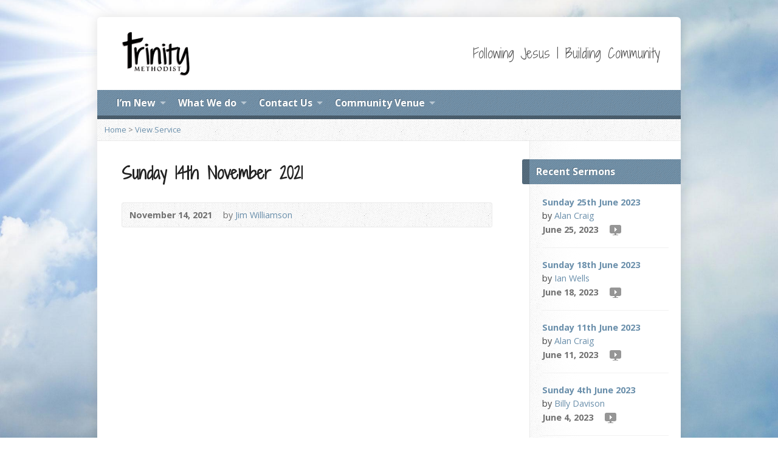

--- FILE ---
content_type: text/html; charset=UTF-8
request_url: https://trinitylisburn.com/multimedia-archive/sunday-14th-november-2021/
body_size: 9866
content:
<!DOCTYPE html>
<!--[if IE 8 ]><html class="ie ie8 no-js" lang="en-GB"> <![endif]-->
<!--[if (gte IE 9)|!(IE)]><!--><html class="no-js" lang="en-GB"> <!--<![endif]-->
<head>
<meta charset="UTF-8" />
<!--[if lte IE 8]><meta http-equiv="X-UA-Compatible" content="IE=Edge,chrome=IE8" /><![endif]-->
<meta name="viewport" content="width=device-width, initial-scale=1, maximum-scale=1">
<link rel="pingback" href="" />
<title>Sunday 14th November 2021 &#8211; Trinity Methodist Church Lisburn</title>
<meta name='robots' content='max-image-preview:large' />
<link rel='dns-prefetch' href='//maps.googleapis.com' />
<link rel='dns-prefetch' href='//fonts.googleapis.com' />
<link rel="alternate" type="application/rss+xml" title="Trinity Methodist Church Lisburn &raquo; Feed" href="https://trinitylisburn.com/feed/" />
<link rel="alternate" type="application/rss+xml" title="Trinity Methodist Church Lisburn &raquo; Comments Feed" href="https://trinitylisburn.com/comments/feed/" />
<link rel="alternate" title="oEmbed (JSON)" type="application/json+oembed" href="https://trinitylisburn.com/wp-json/oembed/1.0/embed?url=https%3A%2F%2Ftrinitylisburn.com%2Fmultimedia-archive%2Fsunday-14th-november-2021%2F" />
<link rel="alternate" title="oEmbed (XML)" type="text/xml+oembed" href="https://trinitylisburn.com/wp-json/oembed/1.0/embed?url=https%3A%2F%2Ftrinitylisburn.com%2Fmultimedia-archive%2Fsunday-14th-november-2021%2F&#038;format=xml" />
<style id='wp-img-auto-sizes-contain-inline-css' type='text/css'>
img:is([sizes=auto i],[sizes^="auto," i]){contain-intrinsic-size:3000px 1500px}
/*# sourceURL=wp-img-auto-sizes-contain-inline-css */
</style>
<style id='wp-emoji-styles-inline-css' type='text/css'>

	img.wp-smiley, img.emoji {
		display: inline !important;
		border: none !important;
		box-shadow: none !important;
		height: 1em !important;
		width: 1em !important;
		margin: 0 0.07em !important;
		vertical-align: -0.1em !important;
		background: none !important;
		padding: 0 !important;
	}
/*# sourceURL=wp-emoji-styles-inline-css */
</style>
<style id='wp-block-library-inline-css' type='text/css'>
:root{--wp-block-synced-color:#7a00df;--wp-block-synced-color--rgb:122,0,223;--wp-bound-block-color:var(--wp-block-synced-color);--wp-editor-canvas-background:#ddd;--wp-admin-theme-color:#007cba;--wp-admin-theme-color--rgb:0,124,186;--wp-admin-theme-color-darker-10:#006ba1;--wp-admin-theme-color-darker-10--rgb:0,107,160.5;--wp-admin-theme-color-darker-20:#005a87;--wp-admin-theme-color-darker-20--rgb:0,90,135;--wp-admin-border-width-focus:2px}@media (min-resolution:192dpi){:root{--wp-admin-border-width-focus:1.5px}}.wp-element-button{cursor:pointer}:root .has-very-light-gray-background-color{background-color:#eee}:root .has-very-dark-gray-background-color{background-color:#313131}:root .has-very-light-gray-color{color:#eee}:root .has-very-dark-gray-color{color:#313131}:root .has-vivid-green-cyan-to-vivid-cyan-blue-gradient-background{background:linear-gradient(135deg,#00d084,#0693e3)}:root .has-purple-crush-gradient-background{background:linear-gradient(135deg,#34e2e4,#4721fb 50%,#ab1dfe)}:root .has-hazy-dawn-gradient-background{background:linear-gradient(135deg,#faaca8,#dad0ec)}:root .has-subdued-olive-gradient-background{background:linear-gradient(135deg,#fafae1,#67a671)}:root .has-atomic-cream-gradient-background{background:linear-gradient(135deg,#fdd79a,#004a59)}:root .has-nightshade-gradient-background{background:linear-gradient(135deg,#330968,#31cdcf)}:root .has-midnight-gradient-background{background:linear-gradient(135deg,#020381,#2874fc)}:root{--wp--preset--font-size--normal:16px;--wp--preset--font-size--huge:42px}.has-regular-font-size{font-size:1em}.has-larger-font-size{font-size:2.625em}.has-normal-font-size{font-size:var(--wp--preset--font-size--normal)}.has-huge-font-size{font-size:var(--wp--preset--font-size--huge)}.has-text-align-center{text-align:center}.has-text-align-left{text-align:left}.has-text-align-right{text-align:right}.has-fit-text{white-space:nowrap!important}#end-resizable-editor-section{display:none}.aligncenter{clear:both}.items-justified-left{justify-content:flex-start}.items-justified-center{justify-content:center}.items-justified-right{justify-content:flex-end}.items-justified-space-between{justify-content:space-between}.screen-reader-text{border:0;clip-path:inset(50%);height:1px;margin:-1px;overflow:hidden;padding:0;position:absolute;width:1px;word-wrap:normal!important}.screen-reader-text:focus{background-color:#ddd;clip-path:none;color:#444;display:block;font-size:1em;height:auto;left:5px;line-height:normal;padding:15px 23px 14px;text-decoration:none;top:5px;width:auto;z-index:100000}html :where(.has-border-color){border-style:solid}html :where([style*=border-top-color]){border-top-style:solid}html :where([style*=border-right-color]){border-right-style:solid}html :where([style*=border-bottom-color]){border-bottom-style:solid}html :where([style*=border-left-color]){border-left-style:solid}html :where([style*=border-width]){border-style:solid}html :where([style*=border-top-width]){border-top-style:solid}html :where([style*=border-right-width]){border-right-style:solid}html :where([style*=border-bottom-width]){border-bottom-style:solid}html :where([style*=border-left-width]){border-left-style:solid}html :where(img[class*=wp-image-]){height:auto;max-width:100%}:where(figure){margin:0 0 1em}html :where(.is-position-sticky){--wp-admin--admin-bar--position-offset:var(--wp-admin--admin-bar--height,0px)}@media screen and (max-width:600px){html :where(.is-position-sticky){--wp-admin--admin-bar--position-offset:0px}}

/*# sourceURL=wp-block-library-inline-css */
</style><style id='global-styles-inline-css' type='text/css'>
:root{--wp--preset--aspect-ratio--square: 1;--wp--preset--aspect-ratio--4-3: 4/3;--wp--preset--aspect-ratio--3-4: 3/4;--wp--preset--aspect-ratio--3-2: 3/2;--wp--preset--aspect-ratio--2-3: 2/3;--wp--preset--aspect-ratio--16-9: 16/9;--wp--preset--aspect-ratio--9-16: 9/16;--wp--preset--color--black: #000000;--wp--preset--color--cyan-bluish-gray: #abb8c3;--wp--preset--color--white: #ffffff;--wp--preset--color--pale-pink: #f78da7;--wp--preset--color--vivid-red: #cf2e2e;--wp--preset--color--luminous-vivid-orange: #ff6900;--wp--preset--color--luminous-vivid-amber: #fcb900;--wp--preset--color--light-green-cyan: #7bdcb5;--wp--preset--color--vivid-green-cyan: #00d084;--wp--preset--color--pale-cyan-blue: #8ed1fc;--wp--preset--color--vivid-cyan-blue: #0693e3;--wp--preset--color--vivid-purple: #9b51e0;--wp--preset--gradient--vivid-cyan-blue-to-vivid-purple: linear-gradient(135deg,rgb(6,147,227) 0%,rgb(155,81,224) 100%);--wp--preset--gradient--light-green-cyan-to-vivid-green-cyan: linear-gradient(135deg,rgb(122,220,180) 0%,rgb(0,208,130) 100%);--wp--preset--gradient--luminous-vivid-amber-to-luminous-vivid-orange: linear-gradient(135deg,rgb(252,185,0) 0%,rgb(255,105,0) 100%);--wp--preset--gradient--luminous-vivid-orange-to-vivid-red: linear-gradient(135deg,rgb(255,105,0) 0%,rgb(207,46,46) 100%);--wp--preset--gradient--very-light-gray-to-cyan-bluish-gray: linear-gradient(135deg,rgb(238,238,238) 0%,rgb(169,184,195) 100%);--wp--preset--gradient--cool-to-warm-spectrum: linear-gradient(135deg,rgb(74,234,220) 0%,rgb(151,120,209) 20%,rgb(207,42,186) 40%,rgb(238,44,130) 60%,rgb(251,105,98) 80%,rgb(254,248,76) 100%);--wp--preset--gradient--blush-light-purple: linear-gradient(135deg,rgb(255,206,236) 0%,rgb(152,150,240) 100%);--wp--preset--gradient--blush-bordeaux: linear-gradient(135deg,rgb(254,205,165) 0%,rgb(254,45,45) 50%,rgb(107,0,62) 100%);--wp--preset--gradient--luminous-dusk: linear-gradient(135deg,rgb(255,203,112) 0%,rgb(199,81,192) 50%,rgb(65,88,208) 100%);--wp--preset--gradient--pale-ocean: linear-gradient(135deg,rgb(255,245,203) 0%,rgb(182,227,212) 50%,rgb(51,167,181) 100%);--wp--preset--gradient--electric-grass: linear-gradient(135deg,rgb(202,248,128) 0%,rgb(113,206,126) 100%);--wp--preset--gradient--midnight: linear-gradient(135deg,rgb(2,3,129) 0%,rgb(40,116,252) 100%);--wp--preset--font-size--small: 13px;--wp--preset--font-size--medium: 20px;--wp--preset--font-size--large: 36px;--wp--preset--font-size--x-large: 42px;--wp--preset--spacing--20: 0.44rem;--wp--preset--spacing--30: 0.67rem;--wp--preset--spacing--40: 1rem;--wp--preset--spacing--50: 1.5rem;--wp--preset--spacing--60: 2.25rem;--wp--preset--spacing--70: 3.38rem;--wp--preset--spacing--80: 5.06rem;--wp--preset--shadow--natural: 6px 6px 9px rgba(0, 0, 0, 0.2);--wp--preset--shadow--deep: 12px 12px 50px rgba(0, 0, 0, 0.4);--wp--preset--shadow--sharp: 6px 6px 0px rgba(0, 0, 0, 0.2);--wp--preset--shadow--outlined: 6px 6px 0px -3px rgb(255, 255, 255), 6px 6px rgb(0, 0, 0);--wp--preset--shadow--crisp: 6px 6px 0px rgb(0, 0, 0);}:where(.is-layout-flex){gap: 0.5em;}:where(.is-layout-grid){gap: 0.5em;}body .is-layout-flex{display: flex;}.is-layout-flex{flex-wrap: wrap;align-items: center;}.is-layout-flex > :is(*, div){margin: 0;}body .is-layout-grid{display: grid;}.is-layout-grid > :is(*, div){margin: 0;}:where(.wp-block-columns.is-layout-flex){gap: 2em;}:where(.wp-block-columns.is-layout-grid){gap: 2em;}:where(.wp-block-post-template.is-layout-flex){gap: 1.25em;}:where(.wp-block-post-template.is-layout-grid){gap: 1.25em;}.has-black-color{color: var(--wp--preset--color--black) !important;}.has-cyan-bluish-gray-color{color: var(--wp--preset--color--cyan-bluish-gray) !important;}.has-white-color{color: var(--wp--preset--color--white) !important;}.has-pale-pink-color{color: var(--wp--preset--color--pale-pink) !important;}.has-vivid-red-color{color: var(--wp--preset--color--vivid-red) !important;}.has-luminous-vivid-orange-color{color: var(--wp--preset--color--luminous-vivid-orange) !important;}.has-luminous-vivid-amber-color{color: var(--wp--preset--color--luminous-vivid-amber) !important;}.has-light-green-cyan-color{color: var(--wp--preset--color--light-green-cyan) !important;}.has-vivid-green-cyan-color{color: var(--wp--preset--color--vivid-green-cyan) !important;}.has-pale-cyan-blue-color{color: var(--wp--preset--color--pale-cyan-blue) !important;}.has-vivid-cyan-blue-color{color: var(--wp--preset--color--vivid-cyan-blue) !important;}.has-vivid-purple-color{color: var(--wp--preset--color--vivid-purple) !important;}.has-black-background-color{background-color: var(--wp--preset--color--black) !important;}.has-cyan-bluish-gray-background-color{background-color: var(--wp--preset--color--cyan-bluish-gray) !important;}.has-white-background-color{background-color: var(--wp--preset--color--white) !important;}.has-pale-pink-background-color{background-color: var(--wp--preset--color--pale-pink) !important;}.has-vivid-red-background-color{background-color: var(--wp--preset--color--vivid-red) !important;}.has-luminous-vivid-orange-background-color{background-color: var(--wp--preset--color--luminous-vivid-orange) !important;}.has-luminous-vivid-amber-background-color{background-color: var(--wp--preset--color--luminous-vivid-amber) !important;}.has-light-green-cyan-background-color{background-color: var(--wp--preset--color--light-green-cyan) !important;}.has-vivid-green-cyan-background-color{background-color: var(--wp--preset--color--vivid-green-cyan) !important;}.has-pale-cyan-blue-background-color{background-color: var(--wp--preset--color--pale-cyan-blue) !important;}.has-vivid-cyan-blue-background-color{background-color: var(--wp--preset--color--vivid-cyan-blue) !important;}.has-vivid-purple-background-color{background-color: var(--wp--preset--color--vivid-purple) !important;}.has-black-border-color{border-color: var(--wp--preset--color--black) !important;}.has-cyan-bluish-gray-border-color{border-color: var(--wp--preset--color--cyan-bluish-gray) !important;}.has-white-border-color{border-color: var(--wp--preset--color--white) !important;}.has-pale-pink-border-color{border-color: var(--wp--preset--color--pale-pink) !important;}.has-vivid-red-border-color{border-color: var(--wp--preset--color--vivid-red) !important;}.has-luminous-vivid-orange-border-color{border-color: var(--wp--preset--color--luminous-vivid-orange) !important;}.has-luminous-vivid-amber-border-color{border-color: var(--wp--preset--color--luminous-vivid-amber) !important;}.has-light-green-cyan-border-color{border-color: var(--wp--preset--color--light-green-cyan) !important;}.has-vivid-green-cyan-border-color{border-color: var(--wp--preset--color--vivid-green-cyan) !important;}.has-pale-cyan-blue-border-color{border-color: var(--wp--preset--color--pale-cyan-blue) !important;}.has-vivid-cyan-blue-border-color{border-color: var(--wp--preset--color--vivid-cyan-blue) !important;}.has-vivid-purple-border-color{border-color: var(--wp--preset--color--vivid-purple) !important;}.has-vivid-cyan-blue-to-vivid-purple-gradient-background{background: var(--wp--preset--gradient--vivid-cyan-blue-to-vivid-purple) !important;}.has-light-green-cyan-to-vivid-green-cyan-gradient-background{background: var(--wp--preset--gradient--light-green-cyan-to-vivid-green-cyan) !important;}.has-luminous-vivid-amber-to-luminous-vivid-orange-gradient-background{background: var(--wp--preset--gradient--luminous-vivid-amber-to-luminous-vivid-orange) !important;}.has-luminous-vivid-orange-to-vivid-red-gradient-background{background: var(--wp--preset--gradient--luminous-vivid-orange-to-vivid-red) !important;}.has-very-light-gray-to-cyan-bluish-gray-gradient-background{background: var(--wp--preset--gradient--very-light-gray-to-cyan-bluish-gray) !important;}.has-cool-to-warm-spectrum-gradient-background{background: var(--wp--preset--gradient--cool-to-warm-spectrum) !important;}.has-blush-light-purple-gradient-background{background: var(--wp--preset--gradient--blush-light-purple) !important;}.has-blush-bordeaux-gradient-background{background: var(--wp--preset--gradient--blush-bordeaux) !important;}.has-luminous-dusk-gradient-background{background: var(--wp--preset--gradient--luminous-dusk) !important;}.has-pale-ocean-gradient-background{background: var(--wp--preset--gradient--pale-ocean) !important;}.has-electric-grass-gradient-background{background: var(--wp--preset--gradient--electric-grass) !important;}.has-midnight-gradient-background{background: var(--wp--preset--gradient--midnight) !important;}.has-small-font-size{font-size: var(--wp--preset--font-size--small) !important;}.has-medium-font-size{font-size: var(--wp--preset--font-size--medium) !important;}.has-large-font-size{font-size: var(--wp--preset--font-size--large) !important;}.has-x-large-font-size{font-size: var(--wp--preset--font-size--x-large) !important;}
/*# sourceURL=global-styles-inline-css */
</style>

<style id='classic-theme-styles-inline-css' type='text/css'>
/*! This file is auto-generated */
.wp-block-button__link{color:#fff;background-color:#32373c;border-radius:9999px;box-shadow:none;text-decoration:none;padding:calc(.667em + 2px) calc(1.333em + 2px);font-size:1.125em}.wp-block-file__button{background:#32373c;color:#fff;text-decoration:none}
/*# sourceURL=/wp-includes/css/classic-themes.min.css */
</style>
<link rel='stylesheet' id='contact-form-7-css' href='https://trinitylisburn.com/wp-content/plugins/contact-form-7/includes/css/styles.css?ver=6.1.4' type='text/css' media='all' />
<link rel='stylesheet' id='elusive-webfont-css' href='https://trinitylisburn.com/wp-content/themes/risen/style-elusive-webfont.css?ver=2.4' type='text/css' media='all' />
<link rel='stylesheet' id='risen-style-css' href='https://trinitylisburn.com/wp-content/themes/risen/style.css?ver=2.4' type='text/css' media='all' />
<link rel='stylesheet' id='risen-base-style-css' href='https://trinitylisburn.com/wp-content/themes/risen/styles/light/style.css?ver=2.4' type='text/css' media='all' />
<link rel='stylesheet' id='google-fonts-css' href='https://fonts.googleapis.com/css?family=Open+Sans:400italic,700italic,400,700%7CShadows+Into+Light+Two' type='text/css' media='all' />
<script type="text/javascript" src="https://trinitylisburn.com/wp-includes/js/jquery/jquery.min.js?ver=3.7.1" id="jquery-core-js"></script>
<script type="text/javascript" src="https://trinitylisburn.com/wp-includes/js/jquery/jquery-migrate.min.js?ver=3.4.1" id="jquery-migrate-js"></script>
<script type="text/javascript" src="https://trinitylisburn.com/wp-content/themes/risen/js/modernizr.custom.js?ver=2.4" id="modernizr-custom-js"></script>
<script type="text/javascript" src="https://trinitylisburn.com/wp-content/themes/risen/js/jquery.backstretch.min.js?ver=2.4" id="jquery-backstretch-js"></script>
<script type="text/javascript" src="https://trinitylisburn.com/wp-content/themes/risen/js/superfish.min.js?ver=2.4" id="superfish-js"></script>
<script type="text/javascript" src="https://trinitylisburn.com/wp-content/themes/risen/js/supersubs.js?ver=2.4" id="supersubs-js"></script>
<script type="text/javascript" src="https://trinitylisburn.com/wp-content/themes/risen/js/selectnav.min.js?ver=2.4" id="selectnav-js"></script>
<script type="text/javascript" src="https://maps.googleapis.com/maps/api/js" id="google-maps-js"></script>
<script type="text/javascript" src="https://trinitylisburn.com/wp-content/themes/risen/js/jquery.debouncedresize.min.js?ver=2.4" id="jquery-debouncedresize-js"></script>
<script type="text/javascript" src="https://trinitylisburn.com/wp-content/themes/risen/js/jquery.validate.min.js?ver=2.4" id="jquery-validate-js"></script>
<script type="text/javascript" src="https://trinitylisburn.com/wp-content/themes/risen/js/jquery.easing.js?ver=2.4" id="jquery-easing-js"></script>
<script type="text/javascript" src="https://trinitylisburn.com/wp-content/themes/risen/js/jquery.smooth-scroll.min.js?ver=2.4" id="jquery-smooth-scroll-js"></script>
<script type="text/javascript" src="https://trinitylisburn.com/wp-content/themes/risen/js/jquery.fitvids.js?ver=2.4" id="fitvids-js"></script>
<script type="text/javascript" id="risen-main-js-extra">
/* <![CDATA[ */
var risen_wp = {"theme_uri":"https://trinitylisburn.com/wp-content/themes/risen","is_home":"","site_url":"https://trinitylisburn.com","home_url":"https://trinitylisburn.com","is_ssl":"1","current_protocol":"https","ie_unsupported_message":"You are using an outdated version of Internet Explorer. Please upgrade your browser to use this site.","ie_unsupported_redirect_url":"http://browsehappy.com/","mobile_menu_label":"Menu","slider_enabled":"1","slider_slideshow":"1","slider_speed":"6000","gmaps_api_key":"","ajax_url":"https://trinitylisburn.com/wp-admin/admin-ajax.php","contact_form_nonce":"23358cfce7","comment_name_required":"1","comment_email_required":"1","comment_name_error_required":"Required","comment_email_error_required":"Required","comment_email_error_invalid":"Invalid Email","comment_url_error_invalid":"Invalid URL","comment_message_error_required":"Comment Required","lightbox_prev":"Prev","lightbox_next":"Next","lightbox_expand":"Expand","lightbox_close":"Close"};
//# sourceURL=risen-main-js-extra
/* ]]> */
</script>
<script type="text/javascript" src="https://trinitylisburn.com/wp-content/themes/risen/js/main.js?ver=2.4" id="risen-main-js"></script>
<link rel="https://api.w.org/" href="https://trinitylisburn.com/wp-json/" /><link rel="EditURI" type="application/rsd+xml" title="RSD" href="https://trinitylisburn.com/xmlrpc.php?rsd" />

<link rel="canonical" href="https://trinitylisburn.com/multimedia-archive/sunday-14th-november-2021/" />
<link rel='shortlink' href='https://trinitylisburn.com/?p=3166' />
<!-- Analytics by WP Statistics - https://wp-statistics.com -->
<script type="text/javascript">
jQuery(document).ready(function($) {
	if (screen.width > 480) { // mobile performance - no full image background if device not capable of showing media query width 480px
		jQuery.backstretch('https://trinitylisburn.com/wp-content/themes/risen/images/backgrounds/sun.jpg');
	}
});
</script>
<style type="text/css">

a, .resurrect-list-icons a:hover, .flex-caption a {
	color: #6a8fab;
}

#header-menu, #footer-bottom, .flex-caption, .flex-control-nav li a.active, #home-row-widgets .widget-image-title, #page-header h1, .sidebar-widget-title {
	background-color: #6a8fab;
}

body, input, textarea, select, .multimedia-short h1, #cancel-comment-reply-link, .accordion-section-title, .staff header h1 a {
	font-family: 'Open Sans', Arial, Helvetica, sans-serif;
}

#header-menu-links, .flex-caption, #home-row-widgets .widget-image-title, #page-header h1, h1.sidebar-widget-title, a.button, a.comment-reply-link, a.comment-edit-link, a.post-edit-link, .nav-left-right a, input[type=submit] {
	font-family: 'Open Sans', Arial, Helvetica, sans-serif;
}

.heading, .page-title, .post-content h1, .post-content h2, .post-content h3, .post-content h4, .post-content h5, .post-content h6, .author-box h1, .staff header h1, .location header h1, #reply-title, #comments-title, .home-column-widgets-title, .ppt, #tagline, #intro {
	font-family: 'Shadows Into Light Two', Georgia, 'Bitstream Vera Serif', 'Times New Roman', Times, cursive;
}
</style>
		<style type="text/css" id="wp-custom-css">
			h2.clear {
	visibility: visible;
}


.wp-block-table.alignleft.is-style-stripes {
	margin-right: 0;
}

.wp-block-table.alignleft.is-style-stripes td {
	padding: 5px;
	word-break: normal;
}

/* ensure that author names break onto new lines */
.multimedia-widget-item-speaker a {
	white-space: normal;
}		</style>
		</head>

<body class="wp-singular risen_multimedia-template-default single single-risen_multimedia postid-3166 wp-theme-risen">

	<!-- Container Start -->

	<div id="container">

		<div id="container-inner">

			<!-- Header Start -->

			<header id="header">

				<div id="header-inner">

					<div id="header-content">

						
						<div id="logo">

							<a href="https://trinitylisburn.com/">

								<img src="https://trinitylisburn.com/wp-content/uploads/2013/09/trinity_logo_black_small.png" alt="Trinity Methodist Church Lisburn" id="logo-regular">

								<img src="https://trinitylisburn.com/wp-content/themes/risen/styles/light/images/logo-hidpi.png" alt="Trinity Methodist Church Lisburn" id="logo-hidpi">

							</a>

						</div>

						<div id="top-right">

							<div id="top-right-inner">

								<div id="top-right-content">

									<div id="tagline">
										Following Jesus | Building Community									</div>

								</div>

							</div>

						</div>

					</div>

				</div>

				<!-- Menu Start -->

				<nav id="header-menu">

					<div id="header-menu-inner">

						<ul id="header-menu-links" class="sf-menu"><li id="menu-item-408" class="menu-item menu-item-type-custom menu-item-object-custom menu-item-has-children menu-item-408"><a href="#">I&#8217;m New</a>
<ul class="sub-menu">
	<li id="menu-item-454" class="menu-item menu-item-type-post_type menu-item-object-page menu-item-454"><a href="https://trinitylisburn.com/service/">Sunday Services – What to expect</a></li>
	<li id="menu-item-462" class="menu-item menu-item-type-post_type menu-item-object-page menu-item-462"><a href="https://trinitylisburn.com/what-is-important-to-us/">What is important to us</a></li>
	<li id="menu-item-825" class="menu-item menu-item-type-post_type menu-item-object-page menu-item-825"><a href="https://trinitylisburn.com/about-us/">About us</a></li>
	<li id="menu-item-844" class="menu-item menu-item-type-post_type menu-item-object-page menu-item-844"><a href="https://trinitylisburn.com/prayer-requests/">Request for Prayer</a></li>
	<li id="menu-item-843" class="menu-item menu-item-type-post_type menu-item-object-page menu-item-843"><a href="https://trinitylisburn.com/requests/">Request for information</a></li>
</ul>
</li>
<li id="menu-item-523" class="menu-item menu-item-type-custom menu-item-object-custom menu-item-has-children menu-item-523"><a href="#">What We do</a>
<ul class="sub-menu">
	<li id="menu-item-524" class="menu-item menu-item-type-custom menu-item-object-custom menu-item-has-children menu-item-524"><a href="#">Adults</a>
	<ul class="sub-menu">
		<li id="menu-item-3614" class="menu-item menu-item-type-post_type menu-item-object-page menu-item-3614"><a href="https://trinitylisburn.com/causeway-group/">Causeway Group</a></li>
		<li id="menu-item-558" class="menu-item menu-item-type-post_type menu-item-object-page menu-item-558"><a href="https://trinitylisburn.com/mens-group/">Men’s group</a></li>
		<li id="menu-item-555" class="menu-item menu-item-type-post_type menu-item-object-page menu-item-555"><a href="https://trinitylisburn.com/housegroups/">Housegroups</a></li>
		<li id="menu-item-553" class="menu-item menu-item-type-post_type menu-item-object-page menu-item-553"><a href="https://trinitylisburn.com/craft-club-2/">Craft club</a></li>
		<li id="menu-item-552" class="menu-item menu-item-type-post_type menu-item-object-page menu-item-552"><a href="https://trinitylisburn.com/motorcycle-club-2/">Motorcycle club</a></li>
		<li id="menu-item-842" class="menu-item menu-item-type-post_type menu-item-object-page menu-item-842"><a href="https://trinitylisburn.com/prayer-time/">Prayer time</a></li>
		<li id="menu-item-551" class="menu-item menu-item-type-post_type menu-item-object-page menu-item-551"><a href="https://trinitylisburn.com/evergreens-2/">Evergreens</a></li>
		<li id="menu-item-550" class="menu-item menu-item-type-post_type menu-item-object-page menu-item-550"><a href="https://trinitylisburn.com/bible-study-2/">Bible study</a></li>
	</ul>
</li>
	<li id="menu-item-525" class="menu-item menu-item-type-custom menu-item-object-custom menu-item-has-children menu-item-525"><a href="#">Youth &#038; Childrens</a>
	<ul class="sub-menu">
		<li id="menu-item-3615" class="menu-item menu-item-type-post_type menu-item-object-page menu-item-3615"><a href="https://trinitylisburn.com/trinity-zone/">Trinity Zone</a></li>
		<li id="menu-item-574" class="menu-item menu-item-type-post_type menu-item-object-page menu-item-574"><a href="https://trinitylisburn.com/creche/">Creche</a></li>
		<li id="menu-item-573" class="menu-item menu-item-type-post_type menu-item-object-page menu-item-573"><a href="https://trinitylisburn.com/ypod-teens/">yPod (teens)</a></li>
		<li id="menu-item-571" class="menu-item menu-item-type-post_type menu-item-object-page menu-item-571"><a href="https://trinitylisburn.com/gb/">Girls Brigade</a></li>
	</ul>
</li>
</ul>
</li>
<li id="menu-item-411" class="menu-item menu-item-type-custom menu-item-object-custom menu-item-has-children menu-item-411"><a href="#">Contact Us</a>
<ul class="sub-menu">
	<li id="menu-item-769" class="menu-item menu-item-type-post_type menu-item-object-page menu-item-769"><a href="https://trinitylisburn.com/contacts/">Contacts</a></li>
	<li id="menu-item-444" class="menu-item menu-item-type-post_type menu-item-object-page menu-item-444"><a href="https://trinitylisburn.com/directions/">Directions</a></li>
	<li id="menu-item-2289" class="menu-item menu-item-type-custom menu-item-object-custom menu-item-2289"><a href="https://www.facebook.com/TrinityLisburn">Visit us on Facebook</a></li>
	<li id="menu-item-3334" class="menu-item menu-item-type-post_type menu-item-object-page menu-item-3334"><a href="https://trinitylisburn.com/update-contacts/">Update contact details</a></li>
</ul>
</li>
<li id="menu-item-3597" class="menu-item menu-item-type-custom menu-item-object-custom menu-item-has-children menu-item-3597"><a href="#">Community Venue</a>
<ul class="sub-menu">
	<li id="menu-item-3596" class="menu-item menu-item-type-post_type menu-item-object-page menu-item-3596"><a href="https://trinitylisburn.com/partners/">Partners</a></li>
	<li id="menu-item-3595" class="menu-item menu-item-type-post_type menu-item-object-page menu-item-3595"><a href="https://trinitylisburn.com/hire/">Facilities hire</a></li>
</ul>
</li>
</ul>
						
						<div class="clear"></div>

					</div>

					<div id="header-menu-bottom"></div>

				</nav>

				<!-- Menu End -->

			</header>

			<!-- Header End -->

<div class="breadcrumbs"><a href="https://trinitylisburn.com">Home</a> > <a href="https://trinitylisburn.com/multimedia-archive/sunday-14th-november-2021/">View Service</a></div>
<div id="content">

	<div id="content-inner" class="has-sidebar">

		
		<article id="post-3166" class="post-3166 risen_multimedia type-risen_multimedia status-publish hentry risen_multimedia_speaker-jim-williamson">

			<header>

				<h1 id="multimedia-single-page-title" class="page-title">
					Sunday 14th November 2021									</h1>

				<div id="multimedia-single-header-meta" class="box multimedia-header-meta">

					<div class="multimedia-time-speaker">

						<time datetime="2021-11-14T10:00:40+00:00">November 14, 2021</time>

												<span class="multimedia-header-meta-speaker">by <a href="https://trinitylisburn.com/multimedia-speaker/jim-williamson/" rel="tag">Jim Williamson</a></span>
						
					</div>

					<ul class="multimedia-header-meta-icons risen-icon-list dark">
											</ul>

					<div class="clear"></div>

				</div>

			</header>

						<div id="multimedia-single-media-player">

									<div class="video-container youtube-video"><iframe src="https://www.youtube.com/embed/7Tv1dCLK-kI?wmode=transparent&amp;autoplay=0&amp;rel=0&amp;showinfo=0&amp;color=white&amp;modestbranding=1" width="560" height="350" frameborder="0" allowfullscreen></iframe></div>				
				
				<div class="clear"></div>

			</div>
			
			
			
				<div class="post-content"> <!-- confines heading font to this content -->

											<p>If the video does not work, click the link <a href="https://youtu.be/7Tv1dCLK-kI">https://youtu.be/7Tv1dCLK-kI</a></p>
					
				</div>

			
			
			
		</article>

		
		
		<nav class="nav-left-right" id="multimedia-single-nav">
			<div class="nav-left"><a href="https://trinitylisburn.com/multimedia-archive/sunday-21st-november-2021/" rel="next"><span>&larr;</span> Newer Service</a></div>
			<div class="nav-right"><a href="https://trinitylisburn.com/multimedia-archive/sunday-7th-november-2021/" rel="prev">Older Service <span>&rarr;</span></a></div>
			<div class="clear"></div>
		</nav>

	</div>

</div>



<div id="sidebar-right" role="complementary">

	<aside id="risen-multimedia-2" class="widget sidebar-widget widget_risen-multimedia"><h1 class="sidebar-widget-title">Recent Sermons</h1>
			<article class="multimedia-widget-item multimedia-widget-item-first">

				
				<header>

					<h1 class="multimedia-widget-item-title"><a href="https://trinitylisburn.com/multimedia-archive/sunday-25th-june-2023/" title="Sunday 25th June 2023">Sunday 25th June 2023</a></h1>

										<div class="multimedia-widget-item-speaker">by <a href="https://trinitylisburn.com/multimedia-speaker/alan-craig/" rel="tag">Alan Craig</a></div>
					
					<div>

												<time class="multimedia-widget-item-date" datetime="2023-06-25T09:00:16+01:00">June 25, 2023</time>
						
												<ul class="multimedia-widget-item-icons risen-icon-list">

														<li><a href="https://trinitylisburn.com/multimedia-archive/sunday-25th-june-2023/?player=video" class="single-icon video-icon" title="Video">Video</a></li>
							
							
							
							
						</ul>
						
					</div>

				</header>

				
				<div class="clear"></div>

			</article>

			
			<article class="multimedia-widget-item">

				
				<header>

					<h1 class="multimedia-widget-item-title"><a href="https://trinitylisburn.com/multimedia-archive/sunday-18th-june-2023/" title="Sunday 18th June 2023">Sunday 18th June 2023</a></h1>

										<div class="multimedia-widget-item-speaker">by <a href="https://trinitylisburn.com/multimedia-speaker/ian-wells/" rel="tag">Ian Wells</a></div>
					
					<div>

												<time class="multimedia-widget-item-date" datetime="2023-06-18T09:00:17+01:00">June 18, 2023</time>
						
												<ul class="multimedia-widget-item-icons risen-icon-list">

														<li><a href="https://trinitylisburn.com/multimedia-archive/sunday-18th-june-2023/?player=video" class="single-icon video-icon" title="Video">Video</a></li>
							
							
							
							
						</ul>
						
					</div>

				</header>

				
				<div class="clear"></div>

			</article>

			
			<article class="multimedia-widget-item">

				
				<header>

					<h1 class="multimedia-widget-item-title"><a href="https://trinitylisburn.com/multimedia-archive/sund-11th-june-2023/" title="Sunday 11th June 2023">Sunday 11th June 2023</a></h1>

										<div class="multimedia-widget-item-speaker">by <a href="https://trinitylisburn.com/multimedia-speaker/alan-craig/" rel="tag">Alan Craig</a></div>
					
					<div>

												<time class="multimedia-widget-item-date" datetime="2023-06-11T10:03:29+01:00">June 11, 2023</time>
						
												<ul class="multimedia-widget-item-icons risen-icon-list">

														<li><a href="https://trinitylisburn.com/multimedia-archive/sund-11th-june-2023/?player=video" class="single-icon video-icon" title="Video">Video</a></li>
							
							
							
							
						</ul>
						
					</div>

				</header>

				
				<div class="clear"></div>

			</article>

			
			<article class="multimedia-widget-item">

				
				<header>

					<h1 class="multimedia-widget-item-title"><a href="https://trinitylisburn.com/multimedia-archive/sunday-4th-june-2023/" title="Sunday 4th June 2023">Sunday 4th June 2023</a></h1>

										<div class="multimedia-widget-item-speaker">by <a href="https://trinitylisburn.com/multimedia-speaker/billy-davison/" rel="tag">Billy Davison</a></div>
					
					<div>

												<time class="multimedia-widget-item-date" datetime="2023-06-04T09:00:02+01:00">June 4, 2023</time>
						
												<ul class="multimedia-widget-item-icons risen-icon-list">

														<li><a href="https://trinitylisburn.com/multimedia-archive/sunday-4th-june-2023/?player=video" class="single-icon video-icon" title="Video">Video</a></li>
							
							
							
							
						</ul>
						
					</div>

				</header>

				
				<div class="clear"></div>

			</article>

			
			<article class="multimedia-widget-item">

				
				<header>

					<h1 class="multimedia-widget-item-title"><a href="https://trinitylisburn.com/multimedia-archive/sunday-2nd-july-2023/" title="Sunday 2nd July 2023">Sunday 2nd July 2023</a></h1>

										<div class="multimedia-widget-item-speaker">by <a href="https://trinitylisburn.com/multimedia-speaker/thomas-clarke/" rel="tag">Thomas Clarke</a></div>
					
					<div>

												<time class="multimedia-widget-item-date" datetime="2023-06-02T09:00:48+01:00">June 2, 2023</time>
						
												<ul class="multimedia-widget-item-icons risen-icon-list">

														<li><a href="https://trinitylisburn.com/multimedia-archive/sunday-2nd-july-2023/?player=video" class="single-icon video-icon" title="Video">Video</a></li>
							
							
							
							
						</ul>
						
					</div>

				</header>

				
				<div class="clear"></div>

			</article>

			</aside>
</div>


			<!-- Footer Start -->
			
			<footer id="footer">

				<div id="footer-left">
				
									
										
					<div class="clear"></div>
					
				</div>			
				
				<div id="footer-right">
				
										<ul id="footer-contact">
					
												<li><span class="footer-icon church"></span> Ballymacoss Avenue, LISBURN, BT28 2GU</li>
												
						
					</ul>
									
										<div id="copyright">
						Copyright &copy; 2026 Trinity Methodist Church Lisburn.					</div>
										
				</div>
				
				<div class="clear"></div>
				
			</footer>
			
			<div id="footer-bottom"></div>
			
			<!-- Footer End -->

		</div>
	
	</div>
	
	<!-- Container End -->
	
<script type="speculationrules">
{"prefetch":[{"source":"document","where":{"and":[{"href_matches":"/*"},{"not":{"href_matches":["/wp-*.php","/wp-admin/*","/wp-content/uploads/*","/wp-content/*","/wp-content/plugins/*","/wp-content/themes/risen/*","/*\\?(.+)"]}},{"not":{"selector_matches":"a[rel~=\"nofollow\"]"}},{"not":{"selector_matches":".no-prefetch, .no-prefetch a"}}]},"eagerness":"conservative"}]}
</script>
<script type="text/javascript" src="https://trinitylisburn.com/wp-includes/js/dist/hooks.min.js?ver=dd5603f07f9220ed27f1" id="wp-hooks-js"></script>
<script type="text/javascript" src="https://trinitylisburn.com/wp-includes/js/dist/i18n.min.js?ver=c26c3dc7bed366793375" id="wp-i18n-js"></script>
<script type="text/javascript" id="wp-i18n-js-after">
/* <![CDATA[ */
wp.i18n.setLocaleData( { 'text direction\u0004ltr': [ 'ltr' ] } );
//# sourceURL=wp-i18n-js-after
/* ]]> */
</script>
<script type="text/javascript" src="https://trinitylisburn.com/wp-content/plugins/contact-form-7/includes/swv/js/index.js?ver=6.1.4" id="swv-js"></script>
<script type="text/javascript" id="contact-form-7-js-before">
/* <![CDATA[ */
var wpcf7 = {
    "api": {
        "root": "https:\/\/trinitylisburn.com\/wp-json\/",
        "namespace": "contact-form-7\/v1"
    }
};
//# sourceURL=contact-form-7-js-before
/* ]]> */
</script>
<script type="text/javascript" src="https://trinitylisburn.com/wp-content/plugins/contact-form-7/includes/js/index.js?ver=6.1.4" id="contact-form-7-js"></script>
<script type="text/javascript" src="https://trinitylisburn.com/wp-includes/js/hoverIntent.min.js?ver=1.10.2" id="hoverIntent-js"></script>
<script type="text/javascript" src="https://trinitylisburn.com/wp-includes/js/comment-reply.min.js?ver=bdd0b2122e2e33d016c2d8af58cf9975" id="comment-reply-js" async="async" data-wp-strategy="async" fetchpriority="low"></script>
<script type="text/javascript" src="https://trinitylisburn.com/wp-content/plugins/page-links-to/dist/new-tab.js?ver=3.3.7" id="page-links-to-js"></script>
<script type="text/javascript" id="wp-statistics-tracker-js-extra">
/* <![CDATA[ */
var WP_Statistics_Tracker_Object = {"requestUrl":"https://trinitylisburn.com/wp-json/wp-statistics/v2","ajaxUrl":"https://trinitylisburn.com/wp-admin/admin-ajax.php","hitParams":{"wp_statistics_hit":1,"source_type":"post_type_risen_multimedia","source_id":3166,"search_query":"","signature":"3d33cc92e5adf8adb9679c244f8b55b2","endpoint":"hit"},"option":{"dntEnabled":"","bypassAdBlockers":"","consentIntegration":{"name":null,"status":[]},"isPreview":false,"userOnline":false,"trackAnonymously":false,"isWpConsentApiActive":false,"consentLevel":""},"isLegacyEventLoaded":"","customEventAjaxUrl":"https://trinitylisburn.com/wp-admin/admin-ajax.php?action=wp_statistics_custom_event&nonce=69b27d30d6","onlineParams":{"wp_statistics_hit":1,"source_type":"post_type_risen_multimedia","source_id":3166,"search_query":"","signature":"3d33cc92e5adf8adb9679c244f8b55b2","action":"wp_statistics_online_check"},"jsCheckTime":"60000"};
//# sourceURL=wp-statistics-tracker-js-extra
/* ]]> */
</script>
<script type="text/javascript" src="https://trinitylisburn.com/wp-content/plugins/wp-statistics/assets/js/tracker.js?ver=14.16" id="wp-statistics-tracker-js"></script>
<script id="wp-emoji-settings" type="application/json">
{"baseUrl":"https://s.w.org/images/core/emoji/17.0.2/72x72/","ext":".png","svgUrl":"https://s.w.org/images/core/emoji/17.0.2/svg/","svgExt":".svg","source":{"concatemoji":"https://trinitylisburn.com/wp-includes/js/wp-emoji-release.min.js?ver=bdd0b2122e2e33d016c2d8af58cf9975"}}
</script>
<script type="module">
/* <![CDATA[ */
/*! This file is auto-generated */
const a=JSON.parse(document.getElementById("wp-emoji-settings").textContent),o=(window._wpemojiSettings=a,"wpEmojiSettingsSupports"),s=["flag","emoji"];function i(e){try{var t={supportTests:e,timestamp:(new Date).valueOf()};sessionStorage.setItem(o,JSON.stringify(t))}catch(e){}}function c(e,t,n){e.clearRect(0,0,e.canvas.width,e.canvas.height),e.fillText(t,0,0);t=new Uint32Array(e.getImageData(0,0,e.canvas.width,e.canvas.height).data);e.clearRect(0,0,e.canvas.width,e.canvas.height),e.fillText(n,0,0);const a=new Uint32Array(e.getImageData(0,0,e.canvas.width,e.canvas.height).data);return t.every((e,t)=>e===a[t])}function p(e,t){e.clearRect(0,0,e.canvas.width,e.canvas.height),e.fillText(t,0,0);var n=e.getImageData(16,16,1,1);for(let e=0;e<n.data.length;e++)if(0!==n.data[e])return!1;return!0}function u(e,t,n,a){switch(t){case"flag":return n(e,"\ud83c\udff3\ufe0f\u200d\u26a7\ufe0f","\ud83c\udff3\ufe0f\u200b\u26a7\ufe0f")?!1:!n(e,"\ud83c\udde8\ud83c\uddf6","\ud83c\udde8\u200b\ud83c\uddf6")&&!n(e,"\ud83c\udff4\udb40\udc67\udb40\udc62\udb40\udc65\udb40\udc6e\udb40\udc67\udb40\udc7f","\ud83c\udff4\u200b\udb40\udc67\u200b\udb40\udc62\u200b\udb40\udc65\u200b\udb40\udc6e\u200b\udb40\udc67\u200b\udb40\udc7f");case"emoji":return!a(e,"\ud83e\u1fac8")}return!1}function f(e,t,n,a){let r;const o=(r="undefined"!=typeof WorkerGlobalScope&&self instanceof WorkerGlobalScope?new OffscreenCanvas(300,150):document.createElement("canvas")).getContext("2d",{willReadFrequently:!0}),s=(o.textBaseline="top",o.font="600 32px Arial",{});return e.forEach(e=>{s[e]=t(o,e,n,a)}),s}function r(e){var t=document.createElement("script");t.src=e,t.defer=!0,document.head.appendChild(t)}a.supports={everything:!0,everythingExceptFlag:!0},new Promise(t=>{let n=function(){try{var e=JSON.parse(sessionStorage.getItem(o));if("object"==typeof e&&"number"==typeof e.timestamp&&(new Date).valueOf()<e.timestamp+604800&&"object"==typeof e.supportTests)return e.supportTests}catch(e){}return null}();if(!n){if("undefined"!=typeof Worker&&"undefined"!=typeof OffscreenCanvas&&"undefined"!=typeof URL&&URL.createObjectURL&&"undefined"!=typeof Blob)try{var e="postMessage("+f.toString()+"("+[JSON.stringify(s),u.toString(),c.toString(),p.toString()].join(",")+"));",a=new Blob([e],{type:"text/javascript"});const r=new Worker(URL.createObjectURL(a),{name:"wpTestEmojiSupports"});return void(r.onmessage=e=>{i(n=e.data),r.terminate(),t(n)})}catch(e){}i(n=f(s,u,c,p))}t(n)}).then(e=>{for(const n in e)a.supports[n]=e[n],a.supports.everything=a.supports.everything&&a.supports[n],"flag"!==n&&(a.supports.everythingExceptFlag=a.supports.everythingExceptFlag&&a.supports[n]);var t;a.supports.everythingExceptFlag=a.supports.everythingExceptFlag&&!a.supports.flag,a.supports.everything||((t=a.source||{}).concatemoji?r(t.concatemoji):t.wpemoji&&t.twemoji&&(r(t.twemoji),r(t.wpemoji)))});
//# sourceURL=https://trinitylisburn.com/wp-includes/js/wp-emoji-loader.min.js
/* ]]> */
</script>

</body>
</html>

--- FILE ---
content_type: text/css
request_url: https://trinitylisburn.com/wp-content/themes/risen/style.css?ver=2.4
body_size: 21425
content:
/*
Theme Name: Risen
Theme URI: https://churchthemes.com/themes/risen
Author: churchthemes.com
Author URI: https://churchthemes.com
Description: A responsive church theme for WordPress.
Copyright: (c) 2012-2017 DreamDolphin Media, LLC
License: GNU General Public License
License URI: http://www.gnu.org/licenses/gpl-2.0.html
Text Domain: risen
Version: 2.4
*/

/**********************************************
 * STYLE CUSTOMIZATION
 **********************************************/

/*

See the light and dark stylesheets in the 'styles' directory.
You can switch between these base styles using the Theme Options.
Theme Options also lets you specify the main color, link color, background, fonts, etc.

If you want to edit styles, it is best to use a child theme.
Theme updates replace original stylesheets, so keeping your customizations separate makes updates easier.
See the included child theme and read the Documentation for more information.

*/

/**********************************************
 * TABLE OF CONTENTS
 **********************************************/

/*

1. BASE STYLES (Reset, Basic Elements)
2. CUSTOM ELEMENTS (Buttons, Icons, Widgets, etc.)
3. WORDPRESS-SPECIFIC (Required Styles)
4. LAYOUT (Container, Header/Footer, Content, Sidebars)
5. HOMEPAGE (Slider, Intro, Widgets)
6. POSTS & PAGES (Shared Styles)
7. MULTIMEDIA (Sermons, Widget)
8. GALLERY (Photos, Videos, Widget)
9. LIGHTBOX (Modified prettyPhoto)
10. EVENTS (List, Single, Widget)
11. STAFF (List, Widget)
12. LOCATIONS (List, Single, Widget)
13. BLOG (List, Single, Widget)
14. ATTACHMENTS
15. SEARCH RESULTS
16. COMMENTS
17. CONTACT FORM
18. SHORTCODES (Tabs, Columns, etc.)
19. MEDIA QUERIES (Responsive Design)

*/

/**********************************************
 * 1. BASE STYLES (Reset, Basic Elements)
 **********************************************/

/* html5doctor.com Reset v1.6.1 by Richard Clark (http://richclarkdesign.com) */

html,body,div,span,object,iframe,h1,h2,h3,h4,h5,h6,p,blockquote,pre,abbr,address,cite,code,del,dfn,em,img,ins,kbd,q,samp,small,strong,sub,sup,var,b,i,dl,dt,dd,ol,ul,li,fieldset,form,label,legend,table,caption,tbody,tfoot,thead,tr,th,td,article,aside,canvas,details,figcaption,figure,footer,header,hgroup,menu,nav,section,summary,time,mark,audio,video{border:0;outline:0;font-size:100%;vertical-align:baseline;background:transparent;margin:0;padding:0;}
body{line-height:1;}
article,aside,details,figcaption,figure,footer,header,hgroup,menu,nav,section{display:block;}
nav ul{list-style:none;}
blockquote,q{quotes:none;}
blockquote:before,blockquote:after,q:before,q:after{content:none;}
a{font-size:100%;vertical-align:baseline;background:transparent;margin:0;padding:0;}
ins{background-color:#ff9;color:#000;text-decoration:none;}
mark{background-color:#ff9;color:#000;font-style:italic;font-weight:bold;}
del{text-decoration:line-through;}
abbr[title],dfn[title]{border-bottom:1px dotted;cursor:help;}
table{border-collapse:collapse;border-spacing:0;}
hr{display:block;height:1px;border:0;border-top:1px solid #ccc;margin:1em 0;padding:0;}
input,select{vertical-align:middle;}

/* Additional Reset */

img {
	vertical-align: bottom; /* remove gap from below <img> tags */
}

/* Base Font */

body,
input, textarea, select {
	font-size: 0.9em;
	line-height: 1.6em;
}

body {
	-webkit-text-size-adjust: 100%; /* prevent inconsistent font sizes in mobile Safari */
}

/* Links */

a {
	text-decoration: none;
}

/* Headings */

h1 {
	font-size: 1.9em; /* 2em+ causes "double vision" on iOS5 */
	line-height: 1.4em;
}

h2,
#reply-title { /* comment form title */
	font-size: 1.7em;
	line-height: 1.4em;
}

h3 {
	font-size: 1.5em;
	line-height: 1.4em;
}

h4 {
	font-size: 1.3em;
	line-height: 1.3em;
}

h5 {
	font-size: 1.2em;
}

h6 {
	font-size: 0.9em;
	font-size: 1.1em;
}

.post-content h1,
.post-content h2,
.post-content h3 {
	margin-top: 36px;
}

/* Paragraph */

p,
h1, h2, h3, h4, h5, h6,
ul, ol,
.p { /* manual application */
	margin: 24px 0;
}

.post-content > *:last-child {
	margin-bottom: 0;
}

/* Superscript */

sup {
	vertical-align: super;
	font-size: smaller;
}

/* Responsive Images */

.post-content img,
.comment-content img,
.widget img,
.content-widget img,
.gallery img,
img.size-full,
img.size-large,
img[class*="align"],
img[class*="wp-image-"],
img[class*="attachment-"] {
	max-width: 100%;
	/* width: auto; */ /* hinders resizing in editor */
	height: auto;
}

/* Lists */

ul, ol { /* more comfortable margins */
	margin: 0 0 5px 40px;
}

	ul ul,
	ol ol,
	ul ol,
	ol ul {
		margin-bottom: 0;
	}

ul { /* consistent bullets */
	list-style: square;
}

dl { /* definition list */
	margin-left: 25px;
}

	dt {
		font-style: normal;
		font-weight: bold;
	}

	dd {
		margin-bottom: 20px;
	}

/* Form Fields */

input[type=text],
input[type=password],
input[type=email],
input[type=url],
input[type=search],
input[type=number],
input[type=date],
input[type=month],
input[type=week],
input[type=time],
input[type=datetime],
input[type=datetime-local] {
	padding: 4px 7px;
	margin: 0;
	border: 1px;
	border-style: solid;
	font-size: 1em;
	height: 24px;
}

	/* Small Version */

	input[type=text].input-small, /* matches height of .button-small */
	input[type=password].input-small,
	input[type=email].input-small,
	input[type=url].input-small,
	input[type=search].input-small,
	input[type=number].input-small,
	input[type=date].input-small,
	input[type=month].input-small,
	input[type=week].input-small,
	input[type=time].input-small,
	input[type=datetime].input-small,
	input[type=datetime-local].input-small,
	select {
		padding: 2px 5px;
		max-width: 100%; /* responsive */
	}

select {
	padding: 4px 7px;
	margin: 0;
	border: 1px;
	border-style: solid;
	font-size: 1em;
}

textarea {
	padding: 4px 7px;
	margin: 0;
	border: 1px;
	border-style: solid;
	font-size: 1em;
	max-width: 100%; /* responsive */
}

input[type=radio],
input[type=checkbox] {
	margin-bottom: 7px;
}

input[type=submit] {
	padding: 7px;
}

/* Horizontal Rule */

hr {
	border-style: solid;
	border-width: 1px 0 0 0;
	height: 0;
	line-height: 0px;
	font-size: 0;
	margin: 24px 0;
	padding: 0;
}

/* Font Weight */

.bold {
	font-weight: bold;
}

.nonbold {
	font-weight: 400;
}

/* Clearfix (IE8+) */

.clearfix:after,
.post-content:after { /* for sidebar floating */
  content: "";
  display: table;
  clear: both;
}

/* Clear using div */

.clear {
	clear: both;
	visibility: hidden;
}

/* Hidden */

.hidden {
	display: none;
}

/* Hidden but active element, such as a hidden submit */

.invisible {
	width: 1px;
	height: 1px;
	visibility: hidden;
	left: 30000px;
}

/* Assistive Text - hide except from screen readers */

.assistive-text { /* from WordPress twentyeleven theme */
	position: absolute !important;
	clip: rect(1px, 1px, 1px, 1px);
}

/**********************************************
 * 2. CUSTOM ELEMENTS (Buttons, Icons, Widgets, etc.)
 **********************************************/

/* Major Rounded Corners */

#container,
#container-inner,
#header-top,
#footer-bottom {
	-webkit-border-radius: 6px;
	-moz-border-radius: 6px;
	border-radius: 6px;
}

/* Minor Rounded Corners */

.sf-menu,
.flex-caption,
#page-header h1,
#home-row-widgets .widget-image-title,
.sidebar-widget-title,
.box,
.comment-avatar img,
.image-frame,
.image-frame img,
.wp-caption,
.gallery-image-container img,
#pp_full_res img, /* lightbox */
.google-map-container,
.avatar,
.staff-image img,
.gallery-short-image img,
.widget_tag_cloud a,
select,
textarea,
input[type=text],
input[type=password],
input[type=email],
input[type=url],
input[type=search],
input[type=number],
input[type=date],
input[type=month],
input[type=week],
input[type=time],
input[type=datetime],
input[type=datetime-local],
a.button,
a.comment-reply-link,
a.comment-edit-link,
a.post-edit-link,
.nav-left-right a,
input[type=submit],
.accordion section,
.tabber > div,
.tabber > ul li {
	-webkit-border-radius: 3px;
	-moz-border-radius: 3px;
	border-radius: 3px;
}

/* Font Icons (Social Icons) */

[class^="risen-font-icon-"],
[class*=" risen-font-icon-"] {
	position: relative;
	top: 1px; /* global adjust */
}

	/* Font Icon List */

	.risen-list-font-icons { /* <ul> */
		list-style: none;
		margin: 0 0 0 -4px; /* negative of space between icons */
		padding: 0;
	}

		.risen-list-font-icons li {
			display: inline-block;
			margin: 0 4px; /* space between icons */
			vertical-align: middle;
			font-size: 1.25em;
		}

		/* Fade In Hover */

		.risen-list-font-icons a,
		#header-icons.risen-list-font-icons a:hover,
		#footer-icons.risen-list-font-icons a:hover {
			-webkit-transition:	opacity .35s ease-out;
			-moz-transition:	opacity .35s ease-out;
			-ms-transition:		opacity .35s ease-out;
			-o-transition:		opacity .35s ease-out;
			transition:			opacity .35s ease-out;
		}

		.risen-list-font-icons a:hover,
		#header-icons.risen-list-font-icons a:hover,
		#footer-icons.risen-list-font-icons a:hover {
			opacity: 1;
			-webkit-transition:	opacity .35s ease-in;
			-moz-transition:	opacity .35s ease-in;
			-ms-transition:		opacity .35s ease-in;
			-o-transition:		opacity .35s ease-in;
			transition:			opacity .35s ease-in;
		}

/* Icon Sprites (Play, PDF, etc.) */

.risen-icon-list { /* <ul> */
	list-style: none;
	margin: 0;
	padding: 0;
}

	.risen-icon-list li {
		display: inline-block;
		margin: 0 2px; /* space between icons */
	}

		.single-icon {
			display: inline-block;
			width: 23px;
			height: 23px;
			background-size: 125px 25px; /* for Retina */
			background-repeat: no-repeat;
			text-indent: -10000px;
		}

		.audio-icon {
			background-position: 0 0;
		}

		.video-icon {
			background-position: -25px 0;
		}

		.pdf-icon {
			background-position: -50px 0;
		}

		.text-icon {
			background-position: -75px 0;
		}

		.comment-icon {
			background-position: -100px 0;
		}

/* Quotes (Blockquote and Shortcode Quote) */

blockquote,
.quote {
	display: block;
	margin: 32px 0;
	padding-left: 50px; /* make margin-right negative of this */
	background-repeat: no-repeat;
	background-size: 27px 22px;
	font-style: italic;
	font-size: 1.2em; /* a little bigger than default */
	line-height: 1.5em;
	-moz-box-sizing: border-box;
	-webkit-box-sizing: border-box;
	box-sizing: border-box; /* make padding-left not stretch whole width */
}

	/* Floating */

	.quote-float-left,
	.quote-float-right {
		margin: 14px 24px;
	}

	.quote-float-left {
		float: left;
	}

	.quote-float-right {
		float: right;
	}

	/* Centering */

	.quote-centered {
		text-align: center;
	}

	/* Sizes */

	.quote-one-third {
		width: 33.3%;
	}

	.quote-one-half {
		width: 50%;
	}

	.quote-two-thirds {
		width: 66.6%;
	}

	/* Name */

	blockquote cite,
	.quote cite {
		display: block;
		margin: 10px 0 0 0;
		text-transform: uppercase;
		font-size: 0.8em;
		font-style: normal;
		text-align: inherit;
	}

/* Image Frame */

.image-frame,
.google-map-container,
.wp-caption {
	position: relative;
	padding: 5px; /* border */
	border-width: 1px;
	border-style: solid;
}

	/* Image */

	.image-frame img {
		width: 100%;
		height: auto;
	}

/* Content Widgets (In Content, Not Sidebars - Used on Homepage) */

.content-widget { /* <section> (homepage) or <aside> (sidebar) */
	margin-bottom: 40px;
}

	/* Header with Heading, Link, Bottom Bar */

	.content-widget > header {
		position: relative;
		padding-bottom: 15px; /* allow room for bottom bar defined in light/dark styles as background image */
		margin-bottom: 29px;
	}

		/* Heading */

		.content-widget > header h1 {
			margin: 0;
			font-size: 1.7em; /* same as h2 */
			font-weight: bold;
		}

		/* Header Link */

		.content-widget-header-link {
			position: absolute;
			bottom: 12px;
			right: 0px;
			font-size: 1em;
			font-weight: bold;
		}

		/* Remove bottom margin when possible */

		.content-widget p:last-child,
		.content-widget ul:last-child,
		.content-widget ol:last-child {
			margin-bottom: 0;
		}

/* Link Buttons */

a.button,
a.comment-reply-link,
a.comment-edit-link,
a.post-edit-link,
.nav-left-right a,
input[type=submit] {

	display: inline-block;
	height: 33px; /* helps input[type=submit] */
	line-height: 2.1em;
	padding: 0 16px;
	font-size: 1.1em;
	font-weight: bold;
	white-space: nowrap;
	text-align: center;
	cursor: pointer;
	border-width: 1px;
	border-style: solid;

	/* Shadow */
	-moz-box-shadow: 1px 1px 2px rgba(0, 0, 0, 0.2);
	-webkit-box-shadow: 1px 1px 2px rgba(0, 0, 0, 0.2);
	box-shadow: 1px 1px 2px rgba(0, 0, 0, 0.2);

}

	/* Despress on Click */

	a.button:active,
	a.comment-reply-link:active,
	a.comment-edit-link:active,
	a.post-edit-link:active,
	.nav-left-right a:active,
	input[type=submit]:active	{

		position: relative;
		top: 1px;
		left: 1px;

		/* Lesser Shadow */
		-moz-box-shadow: 1px 1px 1px rgba(0, 0, 0, 0.1);
		-webkit-box-shadow: 1px 1px 1px rgba(0, 0, 0, 0.1);
		box-shadow: 1px 1px 1px rgba(0, 0, 0, 0.1);

	}

	/* Minimum Width (Shortcode Buttons) */

	a.button.button-min-width,
	a.button.button-small.button-min-width {
		min-width: 90px;
	}

	/* Smaller Button */

	a.button.button-small,
	a.comment-reply-link,
	a.comment-edit-link,
	a.post-edit-link,
	.nav-left-right a {
		min-width: 0;
		height: 26px; /* related to height for input[type=submit] on regular sized button */
		padding: 2px 12px 0 12px;
		line-height: 1.7em;
		font-size: 1em;
		font-weight: normal;
	}

/* Buttons Container */

.buttons-container a.button {
	margin: 6px 4px; /* make wrap nicely when have many buttons in row that might wrap */
}

/* Box */

.box {
	padding: 8px 12px;
	border-width: 1px;
	border-style: solid;
}

/* Thumbnail Grid (Gallery, Home Widgets) */

.thumb-grid {

	margin: 0 0 -3% -3%;

	/* margin fix */
	border-width: 0 0 1px 0; /* same color as container BG - see color stylesheet */
	border-style: solid;

}

	/* If has sidebar */

	.has-sidebar .thumb-grid {
		margin-right: -4.5%;
	}

	/* Thumbnail Item */

	.thumb-grid-item { /* .image-frame */
		width: 28.7%;
		float: left;
		margin: 0 0 3% 3%;
		padding: 5px;
	}

		/* If has sidebar */

		.has-sidebar .thumb-grid-item {
			width: 27.5%;
		}

		/* Inside .image-frame */

		.thumb-grid-image-container {
			position: relative;
			overflow: hidden;
		}

			/* Image */

			.thumb-grid-image {
				position: absolute;
				top: 0px;
				left: 0px;
				width: 100%;
				min-height: 100%;
			}

			/* Hover Buttons */

			.thumb-grid-buttons {
				position: absolute;
				width: 100%;
				height: 100%;
				z-index: 100;
				text-align: center;
				display: none;
			}

				/* Browsers with touch support (no hover) - mobile devices */

				.touch .thumb-grid-buttons {
					display: block; /* show hover icons so can use them */
				}

				/* Inner button container (helps w/centering) */

				.thumb-grid-buttons-inner {
					display: block;
					margin-top: 33%; /* position: relative; top: 50% did not work in Safari */
				}

					/* All Icons */

					.thumb-grid-buttons-inner span {
						display: inline-block;
						width: 64px;
						height: 64px;
						background-repeat: no-repeat;
						text-indent: -10000px;
						position: relative;
						top: -32px; /* half */
						cursor: pointer;
					}

					/* Play / Video */

					.thumb-grid-button-play {
						background-position: 0 0;
					}

					/* Enlarge / Image */

					.thumb-grid-button-enlarge {
						background-position: -64px 0;
					}

					/* Details */

					.thumb-grid-details-button {
						background-position: -128px 0;
					}

/* Google Map (Responsive) */

.google-map-container {
	margin: 30px 0;
}

	.google-map {
		height: 320px;
	}

	.has-sidebar .google-map {
		height: 220px; /* smaller if has sidebar */
	}

		/* See widgets below for more map sizing */

		/* Prevent responsive images affecting Google Maps */

		.google-map img {
			max-width: none;
		}

/* Donations Widget */

.donation-widget-button {
	margin-top: 24px;
	text-align: center;
	position: relative;
	right: 2px;
}

/*************** MEDIAELEMENT.JS ***************/

/* Move time down (too high after WP 4.1, but fine from 4.9 and on when MediaElement.js was updated in core) */

.risen-wp-4-8-or-less .hentry .mejs-time {
	padding-top: 10px !important;
}

/**********************************************
 * 3. WORDPRESS-SPECIFIC (Required Styles)
 **********************************************/

/**************** BASIC STYLES ****************/

/* See this for required WordPress styling: http://codex.wordpress.org/CSS#WordPress_Generated_Classes */

.alignnone {
    margin: 2px 28px 20px 0;
}

.aligncenter,
div.aligncenter {
    display: block;
    margin: 2px auto 0 auto;
}

.alignright {
    float: right;
    margin: 2px 0 20px 28px;
}

.alignleft {
    float: left;
    margin: 2px 28px 20px 0;
}

.aligncenter {
    display: block;
    margin: 2px auto 0 auto;
}

a img.alignright {
    float: right;
    margin: 2px 0 20px 24px;
}

a img.alignnone {
    margin: 2px 28px 20px 0;
}

a img.alignleft {
    float: left;
    margin: 2px 28px 20px 0;
}

a img.aligncenter {
    display: block;
    margin-left: auto;
    margin-right: auto
}

.wp-caption,
.gallery-caption {
    text-align: center;
	max-width: 97%;
}

.wp-caption.alignnone {
    margin: 0 28px 20px 0;
}

.wp-caption.alignleft {
    margin: 0 28px 20px 0;
}

.wp-caption.alignright {
    margin: 0 0 20px 24px;
}

.wp-caption p.wp-caption-text,
.gallery-caption {
    font-size: 0.875em; /* 14px/16px */
	font-style: italic;
    line-height: 18px;
    margin: 8px 0 0 0;
    padding: 0 4px 4px;
}

.gallery dl {
	margin-left: 0;
}

	.gallery dt {
		padding: 5px;
	}

.sticky {
	display: block;
}

.screen-reader-text {

}

/************* STANDARD WIDGETS ************/

/* Lists */

.widget.widget_categories ul, /* default WP categories - blog only */
.widget.widget_risen-categories ul, /* enhanced categories - taxonomy selector */
.widget.widget_risen-multimedia-archives ul, /* monthly sermon archives */
.widget.widget_risen-posts ul, /* enhanced recent posts */
.widget.widget_recent_entries ul,
.widget.widget_recent_comments ul,
.widget.widget_archive ul,
.widget.widget_meta ul,
.widget.widget_pages ul,
.widget.widget_links ul,
.widget.widget_nav_menu ul {
	margin: 0;
	list-style: none;
	line-height: 1.4em;
}

.widget.widget_categories ul ul,
.widget.widget_risen-categories ul ul,
.widget.widget_risen-multimedia-archives ul ul,
.widget.widget_risen-posts ul ul,
.widget.widget_recent_entries ul ul,
.widget.widget_recent_comments ul ul,
.widget.widget_archive ul ul,
.widget.widget_meta ul ul,
.widget.widget_pages ul ul,
.widget.widget_links ul ul,
.widget.widget_nav_menu ul ul {
	margin-left: 15px;
	list-style: none;
	line-height: 1.4em;
}

	.widget.widget_categories li,
	.widget.widget_risen-categories li,
	.widget.widget_risen-multimedia-archives li,
	.widget.widget_risen-posts li,
	.widget.widget_archive li,
	.widget.widget_meta li,
	.widget.widget_pages li,
	.widget.widget_links li,
	.widget.widget_nav_menu li {
		padding-top: 10px;
		margin-bottom: 10px;
		border-width: 1px 0 0 0;
		border-style: solid;
	}

	.widget.widget_recent_entries li,
	.widget.widget_recent_comments li {
		padding-top: 18px;
		margin-bottom: 18px;
		border-width: 1px 0 0 0;
		border-style: solid;
	}

		.widget.widget_categories li:first-child,
		.widget.widget_risen-categories li:first-child,
		.widget.widget_risen-multimedia-archives li:first-child,
		.widget.widget_risen-posts li:first-child,
		.widget.widget_recent_entries li:first-child,
		.widget.widget_recent_comments li:first-child,
		.widget.widget_archive li:first-child,
		.widget.widget_meta li:first-child,
		.widget.widget_pages li:first-child,
		.widget.widget_links li:first-child,
		.widget.widget_nav_menu li:first-child {
			border-top: 0px;
			padding-top: 0px;
		}

		.widget.widget_categories li li,
		.widget.widget_risen-categories li li,
		.widget.widget_risen-multimedia-archives li li,
		.widget.widget_risen-posts li li,
		.widget.widget_recent_entries li li,
		.widget.widget_recent_comments li li,
		.widget.widget_archive li li,
		.widget.widget_meta li li,
		.widget.widget_pages li li,
		.widget.widget_links li li,
		.widget.widget_nav_menu li li {
			margin: 0;
			border-top: 0px;
			padding-top: 0px;
		}

			.widget.widget_categories li li a,
			.widget.widget_risen-categories li li a,
			.widget.widget_risen-multimedia-archives li li a,
			.widget.widget_risen-posts li li a,
			.widget.widget_recent_entries li li a,
			.widget.widget_recent_comments li li a,
			.widget.widget_archive li li a,
			.widget.widget_meta li li a,
			.widget.widget_pages li li a,
			.widget.widget_links li li a,
			.widget.widget_nav_menu li li a {
				font-weight: normal;
			}

	.widget.widget_categories li a,
	.widget.widget_risen-categories li a,
	.widget.widget_risen-multimedia-archives li a,
	.widget.widget_risen-posts li a,
	.widget.widget_recent_entries li a,
	.widget.widget_archive li a,
	.widget.widget_meta li a,
	.widget.widget_pages li a,
	.widget.widget_links li a,
	.widget.widget_nav_menu li a {
		font-weight: bold;
	}

/* Tags */

.widget_tag_cloud {
	line-height: 2.45em;
}

	.widget_tag_cloud a {
		font-size: 1em !important;
		padding: 0 7px;
		margin: 1px 1px 2px 0;
		border-width: 1px;
		border-style: solid;
		display: inline-block;
		line-height: 2em;
	}

/* Search Widget */

.widget_search .search-term {
	width: 60%;
}

.widget_search .search-button.button {
	padding-left: 8px;
	padding-right: 8px;
}

/* Calendar Widget */

.widget_calendar #wp-calendar {
	width: 100%;
}

.widget_calendar #wp-calendar caption,
.widget_calendar #wp-calendar td,
.widget_calendar #wp-calendar th {
	text-align: center;
}

	.widget_calendar #wp-calendar tbody td a {
		font-weight: bold;
	}

.widget_calendar #wp-calendar caption {
	padding: 0 0 5px 0;
	font-weight: bold;
}

.widget_calendar #wp-calendar th {
	border-width: 1px 0;
	border-style: solid;
	font-weight: bold;
	padding: 3px 0;
}

.widget_calendar #wp-calendar tfoot td {
	padding-top: 5px;
}

/* Archives Dropdown */

.widget_archive select {
	max-width: 94%;
}

/* Categories Dropdown */

.widget_categories select {
	max-width: 94%;
}

/* RSS */

.widget_rss h1 img { /* hide RSS icon */
	display: none;
}

.widget.widget_rss ul {
	margin: 0;
	list-style: none;
}

	.widget.widget_rss ul li {
		padding-top: 18px;
		margin-bottom: 18px;
		border-width: 1px 0 0 0;
		border-style: solid;
	}

	.widget.widget_rss ul li:first-child {
		margin-top: 0;
		padding-top: 0;
		border-top: 0;
	}

		.widget.widget_rss ul li a {
			font-weight: bold;
		}

		.widget.widget_rss ul .rss-date {
			display: block;
			font-weight: bold;
		}

		.widget.widget_rss ul .rssSummary {
			margin: 8px 0;
		}
		.widget.widget_rss ul cite {
			font-style: italic;
		}

/* Widget Item Thumbnails */

.widget-thumb {
	float: left;
	margin: 0 14px 6px 0;
	width: 55px;
	height: 55px;
}

	/* More spacing when on homepage */

	.content-widget .widget-thumb {
		margin-right: 18px;
	}

	.widget-thumb img {
		width: 100%;
		height: 100%;
	}

/**********************************************
 * 4. LAYOUT (Container, Header/Footer, Content, Sidebar)
 **********************************************/

/* Centered Container */

#container {
	max-width: 960px;
	margin: 28px auto;
}

/* Add semi-transparent border for IE8 which does nto support box-shadow) */

.ie8 #container {
	padding: 1px 1px 0 1px;
}

/******************* HEADER *******************/

/* Top Bar */

#header-top {

	width: 100%;
	height: 6px;

	/* No rounded corners for bottom */

	-webkit-border-bottom-right-radius: 0px;
	moz-border-radius-bottomright: 0px;
	border-bottom-right-radius: 0px;
	-webkit-border-bottom-left-radius: 0px;
	moz-border-radius-bottomleft: 0px;
	border-bottom-left-radius: 0px;

}

/* Header Container */

#header { /* <header> */
	width: 100%;
}

	/* Logo + Top Right */

	#header-inner {
		width: 100%;
		height: 120px; /* match #header-content height */
		position: relative; /* enables tagline box to be placed relatively, will not work for old FF in #header-content because it is table*/
	}

		/* Content Container */

		#header-content {
			display: table; /* for vertical centering logo */
			width: 100%;
			height: 120px; /* match #header-inner height - Opera Mobile doesn't like 100%*/
			overflow-x: hidden; /* for wide logos on small devices */
		}

			/* Logo */

			#logo {
				display: table-cell; /* for vertical centering */
				width: 100%;
				height: 100%;
				vertical-align: middle;
				padding-left: 34px;
			}

				/* No left padding for logo */

				#logo.logo-no-left-padding {
					padding-left: 0;
				}

				/* Make logo appear higher than top-right so it can be clicked */

				#logo img {
					z-index: 100;
					position: relative; /* z-index won't work without this */
					max-width: 100%;
					height: auto;
				}

				/* Retina Logo */

				#logo-regular {
					display: inline-block;
				}

				#logo-hidpi {
					display: none;
				}

				@media only screen and (-webkit-min-device-pixel-ratio: 1.25), only screen and (min-resolution: 120dpi), only screen and (-o-min-device-pixel-ratio: 5/4) {

					/* swap only if .has-hidpi-logo indicates a retina logo exists; and only if JS can add width/height to hidpi version */

					.js .has-hidpi-logo #logo-regular {
						display: none;
					}

					.js .has-hidpi-logo #logo-hidpi[width] { /* show once jQuery adds dimensions from regular (if sooner, Retina logo shows enlarged for split second) */
						display: inline-block;
					}

				}

			/* Top Right */

			#top-right {
				position: absolute;
				top: 0px;
				left: 0px;
				width: 100%;
				height: 100%;
			}

				/* Top Right Inner */

				#top-right-inner {
					display: table; /* for vertical centering text */
					width: 50%; /* let it wrap with half the space for logo */
					height: 100%; /* match #header-content height */
					float: right;
					margin-right: 34px;
				}

					/* Top Right Content */

					#top-right-content {
						display: table-cell; /* for vertical centering */
						vertical-align: middle;
					}

						/* Tagline */

						#tagline {
							text-align: right;
							font-size: 1.5em;
						}

	/* Header Menu Bar (Dropdowns, Social Icons) */

	#header-menu { /* <nav> */
		font-size: 1.1em;
	}

		/* Header Menu Inner */

		#header-menu-inner {
			margin: 0px 20px 5px 20px;
			min-height: 35px;
		}

			/* Header Menu List */

			#header-menu-links { /* <ul> */
				padding: 6px 0 0 0;
				margin: 0;
				float: left;
				list-style: none;
				line-height: 2em; /* menu height, vertically centered text */
			}

				/* Header Menu Items (Top Level) */

				#header-menu-links > li {
					display: inline-block;
					margin: 0 12px;
				}

					/* Header Menu Links (Top Level) */

					#header-menu-links > li > a {
						position: relative; /* for arrow placement */
						display: inline-block;  /* for arrow placement */
						font-weight: bold;
					}

				/*
				  * Superfish v1.4.8 (Dropdowns) - http://users.tpg.com.au/j_birch/plugins/superfish/
				  * Copyright (c) 2008 Joel Birch
				  * Dual licensed under the MIT and GPL licenses
				  */

				.sf-menu, .sf-menu * {
					margin: 0;
					padding: 0;
					list-style: none;
				}

				.sf-menu {
					float: left;
					margin-bottom: 1em;
					line-height: 1.0;
				}

					/* All items */

					.sf-menu li {
						position: relative;
					}

					/* All Links */

					.sf-menu a {
						display: block;
						position: relative;
					}

					/* Hover Setup */

					.sf-menu li:hover ul,
					.sf-menu li.sfHover ul {
						top: 2em;
						left: -7px;
						z-index: 12000;
					}

					.sf-menu li:hover li ul,
					.sf-menu li.sfHover li ul,
					.sf-menu li li:hover li ul,
					.sf-menu li li.sfHover li ul {
						top: -999em;
					}

					.sf-menu li li:hover ul,
					.sf-menu li li.sfHover ul,
					.sf-menu li li li:hover ul,
					.sf-menu li li li.sfHover ul {
						left: 10em; /* match .sf-menu ul width above */
						top: 0;
					}

					/* Sub Menu Lists */

					.sf-menu ul {
						position: absolute;
						top: -999em;
						width: 10em; /* left offset of submenus need to match (see .sf-menu li li:hover ul below) */
					}

						/* Sub Menu Items */

						.sf-menu ul li {
							width: 100%;
						}

							/* Sub Menu Item Links */

							.sf-menu li li a {
								font-size: 0.9em;
								line-height: 1.6em;
								border-width: 1px 0 0 1px;
								border-style: solid;
								padding: 0.5em 0.7em;
							}

							/* Sub Menu Hovering */

							.sf-menu li li:hover, .sf-menu li li.sfHover,
							.sf-menu li li a:focus, .sf-menu li li a:hover, .sf-menu li li a:active {
								outline: 0;
							}

							/* Sub Menu Top Item Rounded Border */

							.sf-menu li li:first-child,
							.sf-menu li li:first-child a {
								-webkit-border-top-left-radius: 2px;
								moz-border-radius-topleft: 2px;
								border-top-left-radius: 2px;
								-webkit-border-top-right-radius: 2px;
								moz-border-radius-topright: 2px;
								border-top-right-radius: 2px;
							}

							/* Sub Menu Bottom Item Rounded Border */

							.sf-menu li li:last-child,
							.sf-menu li li:last-child a {
								-webkit-border-bottom-left-radius: 2px;
								moz-border-radius-bottomleft: 2px;
								border-bottom-left-radius: 2px;
								-webkit-border-bottom-right-radius: 2px;
								moz-border-radius-bottomright: 2px;
								border-bottom-right-radius: 2px;
							}

					/* Arrows */

					.sf-arrows > li > a.sf-with-ul:after, /* top level */
					.sf-arrows ul .sf-with-ul:after { /* sub menu */
						content: '';
						position: absolute;
						top: 49%;
						height: 0;
						width: 0;
						border-width: 5px;
						border-style: solid;
						border-color: transparent;
					}

					.sf-arrows > li > a.sf-with-ul { /* top level */
						margin-right: 9px; /* make room for arrow */
					}

						.sf-arrows > li > a.sf-with-ul:after {
							right: -17px;
							margin-top: -2px;
						}

					.sf-arrows ul .sf-with-ul:after { /* sub menu */
						right: 10px;
						margin-top: -5px;
						margin-right: -3px;
					}

					/* Shadows */

					.sf-shadow ul {
						background-repeat: no-repeat;
						background-position: bottom right;
						padding: 0 8px 9px 0;
						-moz-border-radius-bottomleft: 17px;
						-moz-border-radius-topright: 17px;
						-webkit-border-top-right-radius: 17px;
						-webkit-border-bottom-left-radius: 17px;
					}

					.sf-shadow ul.sf-shadow-off {
						background: transparent;
					}

			/* SelectNav.js (converts menu to <select> for mobile devices) */

			.selectnav { /* see media queries at bottom for more */
				display: none;
				cursor: pointer;
			}

			/* Header Menu Icons */

			#header-icons { /* <ul> */
				margin: 0;
				padding: 9px 8px 0 0;
				float: right;
				list-style: none;
			}

		/* Bottom Bar */

		#header-menu-bottom {
			width: 100%;
			height: 6px;
			clear: both;
		}

/* Breadcrumb Path */

.breadcrumbs {
	font-size: 0.9em;
	padding: 8px 12px;
	border-width: 0 0 1px 0;
	border-style: solid;
	color: #777;
	line-height: 1.5em;
}

/* Subpage Header */

#page-header {
	position: relative;
}

	/* Header Image */

	.page-header-image { /* <img> */
		width: 100%;
		height: auto;
	}

		/* make invisible only if JS can make it visible again */

		.js.no-touch.no-ie8 .page-header-image { /* don't do for touch/mobile and IE8 for performance reasons */
			visibility: hidden; /* helps maintain height of image to prevent "jump" before image fades in */
		}

	/* Header Title */

	#page-header h1 { /* <h1> */
		position: absolute;
		left: -12px;
		bottom: 30%;
		max-width: 70%;
		margin: 0;
		padding: 16px 18px 17px 29px;
		font-size: 1.6em;
		line-height: 1.2em;
		z-index: 100; /* above path if wraps onto second line */
	}

	/* Header Breadcrumbs */

	#page-header .breadcrumbs {

		position: absolute;
		left: 0px;
		bottom: 0px;
		width: 100%;
		padding: 8px 12px 7px 12px;
		margin: 0;
		border-width: 0px;

		/* Make padding predictable - http://css-tricks.com/box-sizing/ */

		-webkit-box-sizing: border-box; /* Safari/Chrome, other WebKit */
		-moz-box-sizing: border-box;    /* Firefox, other Gecko */
		box-sizing: border-box;         /* Opera/IE 8+ */

	}

		/* Links */

		#page-header .breadcrumbs a {

		}

/************ CONTENT & SIDEBAR ************/

/* Subpage Content */

#content {
	float: left;
	width: 100%;
	min-height: 400px;
}

	/* Inner content margin */

	#content-inner {
		margin: 40px;
		position: relative;
	}

		/* Make room for sidebar */

		#content-inner.has-sidebar  {
			margin-right: 310px;
		}

		/* Page Title */

		.page-title { /* <h1> */
			margin: -7px 0 0 0; /* move up to compensate for line height */
		}

			.page-title span { /* lighter color for Page X) */
				white-space: nowrap;
			}

		/* Right of Page Title */

		.title-with-right .page-title {
			float: left;
		}

		.page-title-right {
			float: right;
			font-weight: normal;
			white-space: nowrap;
		}

/* Sidebar */

#sidebar-right {
	float: right;
	width: 248px;
	margin-left: -251px; /* width + border */
	border-width: 0 0 0 1px;
	border-style: solid;
	background-repeat: repeat-y;
}

	/* Sidebar Widget Containers */

	.sidebar-widget { /* <aside> */
		margin: 30px 20px;
	}

		/* Sidebar Widget Title */

		.sidebar-widget-title { /* <h1> */

			margin: 0 -20px 20px -33px;
			padding: 11px 13px 11px 23px;
			font-size: 1.1em;
			font-weight: bold;
			line-height: 1.2em;

			/* No rounded corners on right */

			-webkit-border-top-right-radius: 0px;
			moz-border-radius-topright: 0px;
			border-top-right-radius: 0px;
			-webkit-border-bottom-right-radius: 0px;
			moz-border-radius-bottomright: 0px;
			border-bottom-right-radius: 0px;

		}

/******************* FOOTER *******************/

#footer { /* <footer> */
	clear: both;
	margin-top: 40px;
	padding: 2% 3.5%;
	border-width: 1px 0 0 0;
	border-style: solid;
	font-size: 1em;
}

	/* Left */

	#footer-left {
		width: 49%;
		float: left;
	}

		/* Footer Menu */

		#footer-menu-links { /* <ul> */
			margin: 9px 0;
			list-style: none;
			position: relative;
			left: -9px; /* offset item margin */
		}

			/* Menu Items */

			#footer-menu-links li {
				display: inline-block;
				margin: 0 9px;
			}

				/* Menu Item Links */

				#footer-menu-links a {
					font-weight: bold;
				}

		/* Footer Icons */

		#footer-icons { /* <ul> */
			margin: 9px 0;
		}

			#footer-icons li {
				margin-top: 6px;
				margin-bottom: 4px;
				font-size: 1.3em;
			}

				.footer-icon {
					background-size: 45px 15px; /* for Retina */
				}

	/* Right */

	#footer-right {
		width: 49%;
		float: right;
		text-align: right;
	}

		/* Address / Contact */

		#footer-contact { /* <ul> */
			margin: 9px 0;
			list-style: none;
			position: relative;
			left: 9px; /* offset item margin */
			font-weight: bold;
		}

			/* Address, Phone Item */

			#footer-contact li {
				display: inline-block;
				margin: 0 9px;
			}

				/* Footer Icons */

				.footer-icon {
					display: inline-block;
					width: 15px;
					height: 15px;
					background-repeat: no-repeat;
					text-indent: -10000px;
					position: relative;
					top: 2px;
				}

					.footer-icon.church {
						background-position: 0 0;
					}

					.footer-icon.generic {
						background-position: -15px 0;
					}

					.footer-icon.phone {
						background-position: -30px 0;
						top: 3px;
					}

		/* Copyright */

		#copyright {
			margin: 12px 0;
		}

/* Bottom Bar */

#footer-bottom {

	width: 100%;
	height: 12px;

	/* No rounded corners for top */

	-webkit-border-top-right-radius: 0px;
	moz-border-radius-topright: 0px;
	border-top-right-radius: 0px;
	-webkit-border-top-left-radius: 0px;
	moz-border-radius-topleft: 0px;
	border-top-left-radius: 0px;

}

/**********************************************
 * 5. HOMEPAGE (Slider, Intro, Widgets)
 **********************************************/

/*
 * jQuery FlexSlider v1.8 (http://www.woothemes.com/flexslider/), copyright 2012 WooThemes
 * Free to use under the MIT license (http://www.opensource.org/licenses/mit-license.php)
 */

.no-intro #slider { /* if no intro, make space for bottom controls */
	margin-bottom: 50px;
}

	/* FlexSlider */

	.flexslider {
		margin: 0;
		padding: 0;
		position: relative;
	}

		/* Browser Resets */

		.flexslider a:active,
		.flexslider a:focus  {
			outline: none;
		}

		.flexslider .slides,
		.flex-control-nav,
		.flex-direction-nav {
			margin: 0;
			padding: 0;
			list-style: none;
		}

		/* FlexSlider Necessary Styles */

		.flexslider .slides > li {
			position: relative;
			display: none;  /* hide the slides before the JS is loaded. Avoids image jumping */
			/* for fixing Mac flickering on "slide" animation (https://github.com/woothemes/FlexSlider/pull/44)
			   but BrowserStack Saf 5.1/Chr 18 causes page FREEZE, so disabling (we don't use "slide" anyway)
			-webkit-backface-visibility: hidden;
			*/
		}

		.flexslider .slides img {
			width: 100%;
			height: auto;
			display: block;
		}

		.flex-pauseplay span {
			text-transform: capitalize;
		}

		/*
		  * Responsive Video Sizing
		  * Learned from: http://css-tricks.com/NetMag/FluidWidthVideo/Article-FluidWidthVideo.php
		  */

		.flex-video-slide { /* <li> */
			position: relative;
			padding-bottom: 36.459%; /* about 960x350 (350 / 960 * 100) */
			height: 0;
		}

			.flex-video-slide iframe { /* YouTube, Vimeo */
				position: absolute;
				top: 0;
				left: 0;
				width: 100%;
				height: 100%;
			}

		/* Video Play Button Overlay */

		.flex-play-overlay {
			z-index: 100; /* baseline for overlay, so can show .flex-caption above (clickable) or below if it is not linked */
			display: none;
			position: absolute;
			top: 0;
			width: 100%;
			height: 100%;
			background-position: center 45%;
			background-repeat: no-repeat;
		}

		/* Clearfix for the .slides element */

		.flexslider .slides:after {
			content: ".";
			display: block;
			clear: both;
			visibility: hidden;
			line-height: 0;
			height: 0;
		}

		html[xmlns] .flexslider .slides {
			display: block;
		}

		* html .flexslider .slides {
			height: 1%;
		}

		/* No JavaScript Fallback */

		.no-js .flexslider .slides > li:first-child { /* .no-js requires Modernizr */
			display: block;
		}

		/* Slide Caption */

		.flex-caption {
			position: absolute;
			left: -12px;
			bottom: 18%;
			max-width: 70%;
			margin: 0;
			padding: 16px 18px 17px 29px;
			font-size: 1.45em;
			font-weight: normal;
			line-height: 1.2em;
		}

			/* Make caption clickable by placing above "play" overlay, if it is a link */

			.flex-video-slide a.flex-caption { /* div.flex-caption for non links */
				z-index: 200; /* refer to z-index of .flex-play-overlay above */
			}

			/* Bold portion of caption text */

			.flex-caption b,
			.flex-caption strong {
				font-weight: bold;
			}

		/* Control Nav (Radios) */

		.flex-control-nav {
			width: 100%;
			position: absolute;
			bottom: -30px;
			text-align: center;
		}

			.flex-control-nav li {
				margin: 0 0 0 5px;
				display: inline-block;
				*display: inline;
			}

				.flex-control-nav li a {
					width: 14px;
					height: 14px;
					display: block;
					background-repeat: no-repeat;
					background-size: 14px 42px; /* Retina */
					cursor: pointer;
					text-indent: -999em;
				}

				.no-touch .flex-control-nav li a:hover { /* unless touch/mobile device */
					background-position: 0 -14px;
				}

				.flex-control-nav li a.active,
				.no-touch .flex-control-nav li a.active:hover {
					background-position: 0 -28px;
					cursor: default;
				}

			.flex-control-nav li:first-child {
				margin: 0;
			}

/* Homepage Intro Message */

#intro {
	padding: 42px 10% 38px 10%;
	font-size: 2em;
	letter-spacing: 1px;
	line-height: 1.4em;
	text-align: center;
	border-width: 0 0 1px 0;
	border-style: solid;
}

	/* Remove extra space at top of no slider controls showing */

	.no-slider #intro {
		padding-top: 38px;
	}

	/* Bold portion of intro message */

	#intro b,
	#intro strong{
		font-weight: bold;
	}

/* Homepage Row Widgets (Images w/Titles - 3 Per Row) */

#home-row-widgets { /* .thumb-grid */
	margin: 3% 2.2% 0 3.1%;
}

	/* Title */

	#home-row-widgets .widget-image-title {
		position: absolute;
		left: -7px;
		bottom: 12%;
		max-width: 70%;
		padding: 11px 13px 11px 23px;
		font-size: 1.1em;
		font-weight: bold;
		line-height: 1.2em;
	}

/* Homepage Column Widgets (Two Columns) */

#home-column-widgets {
	margin: 40px 3.9% -40px 3.9%;
}

	/* Left Column */

	.home-column-widgets-both #home-column-widgets-left { /* make 50% only if both columns used */
		float: left;
		width: 46%;
	}

	/* Right Column */

	.home-column-widgets-both #home-column-widgets-right { /* make 50% only if both columns used */
		float: right;
		width: 46%;
	}

	/* Margin Fix */

	#home-column-widgets {
		border-width: 0 0 1px 0; /* same color as container BG - see color stylesheet */
		border-style: solid;
	}

/**********************************************
 * 6. POSTS & PAGES (Shared Styles)
 **********************************************/

/* These styles are shared by post/page archives and single items */

/* Password Protection Form */

.post-password-form label {
	font-weight: bold;
}

/* Page Footer */

.page-footer { /* holds Edit link for admin */
	margin: 30px 0;
	text-align: right;
}

/* Post Footer: Categories, Tags, Admin Edit */

.post-footer { /* footer.box.post-footer */
	position: relative;
}

	/* Category and Tag Lines */

	.post-footer div {
		margin-top: 6px;
		line-height: 1.4em;
	}

		/* No margin on first item */

		.post-footer div:first-child {
			margin-top: 0;
		}

		/* Make room for admin "Edit" button */

		.post-footer.can-edit-post {
			min-height: 47px; /* in case there is only one line of meta */
		}

			.post-footer.can-edit-post div {
				margin-right: 120px; /* also make room for edit link */
			}

	/* Edit Button */

	.post-footer .post-edit-link-container {
		position: absolute;
		top: 16px;
		right: 21px;
	}

/* Author Box */

.author-box {
	margin: 30px 0;
	padding: 15px;
	position: relative;
	min-height: 100px;
}

	/* Avatar */

	.author-avatar {
		position: absolute;
		left: 15px;
		top: 15px;
		width: 100px;
		height: 100px;
	}

		.author-avatar img {
			width: 100%;
			height: auto;
		}

	/* Bio */

	.author-content {
		margin-left: 118px;
	}

		/* Heading */

		.author-content h1 {
			margin: 0 0 8px 0;
			font-size: 1.3em; /* same as <h4> */
			line-height: 1.3em;
		}

/* Archive Prev/Next Navigation */

.nav-left-right {
	margin: 50px 0;
	padding-top: 40px;
	border-style: solid;
	border-width: 1px 0 0 0;
}

	/* Previous / Older */

	.nav-left {
		float: left;
		width: 50%;
	}

	/* Next / Newer */

	.nav-right {
		float: right;
		text-align: right;
		width: 50%;
	}

	/* Arrow Adjustments */

	.nav-left-right span  {
		position: relative;
		bottom: 1px;
	}

	.nav-left span {
		margin-right: 4px;
	}

	.nav-right span {
		margin-left: 4px;
	}

/* Multi Page Nav (Pages: 1 2 3)  - for posts/pages broken into multiple pages*/

.multipage-nav { /* p.box */
	margin: 30px 0;
	font-weight: bold;
	text-align: center;
}

	/* "Pages:" */
	.multipage-nav span {
		font-weight: normal;
	}

	/* Linked Page # */
	.multipage-nav a {
		font-weight: normal;
	}

/**********************************************
 * 7. MULTIMEDIA (Sermons, Widget)
 **********************************************/

/* Archive (Short) and Single (Full) Posts - Shared Styles */

/******** POSTS LIST (Short Summaries)  *********/

/* Summary in List */

.multimedia-short {
	margin: 40px 0;
}

	/* Image */

	.multimedia-short-image {
		margin: 24px 0;
	}

	/* Heading / Link */

	.multimedia-short h1 {
		font-size: 1.4em;
		margin-bottom: 18px;
	}

	/* Excerpt */

	.multimedia-short-excerpt p {
		margin: 18px 0;
	}

/************** FULL POST (Single) ***************/

/* Heading */

#multimedia-single-page-title {
	margin-bottom: 20px;
}

/* Date, Speaker, Comments Meta */

#multimedia-single-header-meta { /* header.post-media */
	margin: 30px 0;
}

	/* Comments */

	#multimedia-single-meta .comment-icon { /* a.show-text */
		margin-left: 0;
	}

/* Media Container */

#multimedia-single-media-player  {
	margin: 30px 0;
}

/* Media Options (Play, Download)  */

#multimedia-single-options {
	margin: 30px 0;
}

	#multimedia-single-options .multimedia-header-meta-icons {
		float: none;
		text-align: center;
		margin: 0;
	}

		#multimedia-single-options .multimedia-header-meta-icons li {
			margin: 0 10px;
		}

/* Categories, Tags, Admin Edit */

#multimedia-single-footer-meta { /* footer.box.post-footer */
	margin: 30px 0;
}

/********* SHARED STYLES (Short, Full) **********/

/* Date / Speaker Container */

.multimedia-time-speaker {
	float: left;
	width: auto;
}

	/* Date */

	.multimedia-header-meta time {
		font-weight: bold;
	}

	/* Speaker(s) */

	.multimedia-header-meta-speaker {
		margin-left: 14px;
	}

		.multimedia-header-meta-speaker a {
			white-space: nowrap;
		}

/* Icons */

.multimedia-header-meta-icons { /* ul.risen-icon-list */
	margin-left: 14px;
	float: right;
}

	/* List Item */

	.multimedia-header-meta-icons li {
		white-space: nowrap;
	}

		/* Comment Icon */

		.multimedia-header-meta-icons .comment-icon { /* a.show-text */
			margin-left: 14px;
		}

		/* Text by Icon */

		.multimedia-header-meta-icons .risen-icon-label {
			padding-left: 5px;
		}

/***************** WIDGETS  *******************/

/* Multimedia Item */

.multimedia-widget-item { /* <article> */
	margin: 18px 0;
	padding-top: 18px;
	border-width: 1px 0 0 0;
	border-style: solid;
}

	/* More spacing when on homepage */

	.content-widget .multimedia-widget-item { /* <article> */
		margin: 22px 0;
		padding-top: 26px;
	}

.multimedia-widget-item.multimedia-widget-item-first {
	margin-top: 0;
	padding-top: 0;
	border-top: 0;
}

	/* Title / Link */

	.multimedia-widget-item-title { /* <h1> */
		margin: 0;
		font-size: 1em;
		font-weight: bold;
	}

	/* Speaker(s) */

	.multimedia-widget-item-speaker a {
		white-space: nowrap;
	}

	/* Date */

	.multimedia-widget-item-date {
		display: inline-block;
		font-weight: bold;
		margin-right: 14px;
	}

	/* Icons */

	.multimedia-widget-item-icons { /* ul.risen-icon-list */
		display: inline-block;
		position: relative;
		left: -4px;
	}

		/* List Item */

		.multimedia-widget-item-icons li {
			white-space: nowrap;
		}

	/* Excerpt */

	.multimedia-widget-item-excerpt p {
		margin: 8px 0;
	}

/**********************************************
 * 8. GALLERY (Photos, Videos, Widget)
 **********************************************/

/********** CATEGORIES TEMPLATE  ************/

#gallery-categories {
	margin: 24px 0; /* same as <p> */
}

	/* Category */

	#gallery-categories article {
		margin: 40px 0;
		padding-top: 40px; /* make room for bar background */
	}

	#gallery-categories article:first-child {
		padding-top: 0;
	}

		/* Header */

		#gallery-categories header {
			margin-bottom: 18px;
		}

			/* Category Name */

			#gallery-categories header h1 {
				margin: 0 20px 0 0;
				display: inline-block;
				font-size: 1.4em;
			}

			/* Counts */

			.gallery-categories-count {
				margin: 0;
				font-size: 1em; /* same as <h5> */
				display: inline-block;
				font-weight: normal;
				position: relative;
				top: -2px;
				white-space: nowrap;
				padding-top: 4px;
			}

			/* Button */

			#gallery-categories header .button {
				float: right;
				position: relative;
				top: -3px;
			}

		/* Description */

		#gallery-categories article p {
			margin: 18px 0;
		}

		/* Thumbnails */

		.gallery-categories-items { /* <ul> */
			list-style: none;
			padding: 0;
			margin: 0 -10px 0 -5px;
		}

			.gallery-categories-items li {
				display: inline-block;
				width: 15%;
				height: auto;
				margin: 5px;
				padding: 0;
			}

			.has-sidebar .gallery-categories-items li {
				width: 13.5%;
			}

				.gallery-categories-items li img {
					width: 100%;
					height: auto;
				}

/************** THUMBNAIL LIST ***************/

/* Categories, All, Images Only, Video Only */

#gallery-items { /* .thumb-grid */
	margin-top: 35px;
}

/************** FULL POST (Single) ***************/

/* Heading */

#gallery-single-page-title {
	margin-bottom: 20px;
}

/* Date, Author, Comments Meta */

#gallery-single-header-meta { /* header.post-media */
	margin: 30px 0;
}

	/* Date / Author Container */

	.gallery-time-author {
		float: left;
		width: auto;
	}

		/* Date */

		.gallery-header-meta time {
			font-weight: bold;
		}

		/* Author */

		.gallery-header-meta-author {
		display: none; /* set to inline if want to show author by date */
			margin-left: 14px;
		}

			.gallery-header-meta-author a {
				white-space: nowrap;
			}

		/* Comments */

		#gallery-single-meta .comment-icon { /* a.show-text */
			margin-left: 0;
		}

		/* Icons */

		.gallery-header-meta-icons { /* ul.risen-icon-list */
			margin-left: 14px;
			float: right;
		}

			/* List Item */

			.gallery-header-meta-icons li {
				white-space: nowrap;
			}

				/* Comment Icon */

				.gallery-header-meta-icons .comment-icon { /* a.show-text */
					margin-left: 14px;
				}

				/* Text by Icon */

				.gallery-header-meta-icons .risen-icon-label {
					padding-left: 5px;
				}

/* Image / Video Container */

#gallery-media * {
	-moz-box-sizing: border-box;
	-webkit-box-sizing: border-box;
	box-sizing: border-box;
}

#gallery-media {
	margin: 30px 0;
	text-align: center; /* center small image frames */
}

.ie8 #gallery-media {
	padding-right: 12px;
}

	/* Image - Responsive */

	.gallery-image-container { /* .image-frame */
		text-align: center;
		position: relative;
		max-width: 100%;
		display: inline-block;
	}

		/* Image */

		.gallery-image-container img {
			max-width: 100%;
			max-height: 800px;
			width: auto;
			height: auto;
		}

/* Categories, Admin Edit */

#gallery-single-footer-meta { /* footer.box.post-footer */
	margin: 30px 0;
}

/***************** SHORT LIST *****************/

/* Shown on search results */

.gallery-short {
	margin: 40px 0;
}

	/* Image */

	.gallery-short-image {
		max-width: 180px;
		width: 25%;
		max-height: 180px;
		float: left;
		margin: 0 24px 10px 0;
	}

		.gallery-short-image img {
			width: 100%;
			height: auto;
		}

	/* Header */

	.gallery-short-content header {
		margin-bottom: -5px;
	}

		/* Heading */

		.gallery-short-content header h1 {
			font-size: 1.4em;
			line-height: 1.4em;
		}

/****************** WIDGETS *******************/

/* Thumbnails */

.gallery-widget-items { /* <ul> */
	list-style: none;
	padding: 0;
	margin: 0 -10px 0 -5px;
}

	.gallery-widget-items li {
		display: inline-block;
		width: 26.5%;
		height: auto;
		margin: 5px;
		padding: 0;
	}

		.gallery-widget-items li img {
			width: 100%;
			height: auto;
		}

	/* One per row */

	.gallery-widget-items.per-row-1 li { /* on homepage */
		width: 96%;
	}

	.sidebar-widget .gallery-widget-items.per-row-1 li { /* in sidebar */
		width: 93%;
	}

	/* Two per row */

	.gallery-widget-items.per-row-2 li {
		width: 45%;
	}

	.sidebar-widget .gallery-widget-items.per-row-2 li {
		width: 43%;
	}

	/* Three per row */

	.gallery-widget-items.per-row-3 li {
		width: 29%;
	}

	.sidebar-widget .gallery-widget-items.per-row-3 li {
		width: 26.5%;
	}

	/* Four per row */

	.gallery-widget-items.per-row-4 li {
		width: 20.5%;
	}

	.sidebar-widget .gallery-widget-items.per-row-4 li {
		width: 18%;
	}

	/* Five per row */

	.gallery-widget-items.per-row-5 li {
		width: 15.5%;
	}

	.sidebar-widget .gallery-widget-items.per-row-5 li {
		width: 14%;
	}

/**********************************************
 * 9. LIGHTBOX (Modified prettyPhoto)
 **********************************************/

/* Background Overlay */

.pp_overlay {
	display: none;
	left: 0;
	position: absolute;
	top: 0;
	width: 100%;
	z-index: 9500;
}

/* Loading Indicator */

.pp_loaderIcon {
	position: absolute;
	top: 50%;
	left: 50%;
	display: block;
	height: 32px;
	width: 32px;
	margin: -16px 0 0 -16px;
	background-position: center center;
	background-repeat: no-repeat;
}

/* Container Elements */

.pp_pic_holder {
	display: none;
	position: absolute;
	z-index: 10000;
}

	.pp_pic_holder a:focus {
		outline: none;
	}

	.pp_content_container {
		position: relative;
		text-align: left;
		width: 100%;
	}

		/* Image/Video Frame */

		.pp_content {

			position: relative;
			left: 10px;
			height: 40px;
			min-width: 40px;
			padding: 6px; /* border width */
			border: 0px; /* prepare for rounded corners */

			/* Shadow */
			-moz-box-shadow: 2px 2px 12px rgba(0, 0, 0, 0.10);
			-webkit-box-shadow: 2px 2px 12px rgba(0, 0, 0, 0.10);
			box-shadow: 2px 2px 12px rgba(0, 0, 0, 0.10);

		}

			/* Rounded corners are removed before transition and applied after because performance is hindered while rounded corners are present */

			.pp_content.rounded_corners {
				-moz-border-radius: 3px; /* FF */
				-webkit-border-radius: 3px; /* Safari, Chrome */
				border-radius: 3px; /* modern browsers */
			}

		* html .pp_content {
			width: 40px;
		}

			.pp_fade {
				display: none;
			}

				.pp_hoverContainer {
					position: absolute;
					top: 0;
					width: 100%;
					z-index: 2000;
				}

/* Image/Video */

#pp_full_res {
	line-height: 1 !important;
}

/* Hover Controls (Over Image) */

.pp_next,
.pp_previous {
	display: block;
	height: 100%;
	text-indent: -10000px;
	width: 49%;
}

	.pp_next {
		float: right;
	}

		.pp_next:hover {
			background-position: center right;
			background-repeat: no-repeat;
			background-size: 32px 39px; /* Retina */
			cursor: pointer;
		}

	.pp_previous {
		float: left;
	}

		.pp_previous:hover {
			background-position: center left;
			background-repeat: no-repeat;
			background-size: 32px 39px; /* Retina */
			cursor: pointer;
		}

.pp_expand,
.pp_contract {

	/* expand disabled */
	visibility: hidden;

	position: absolute;
	top: 10px;
	right: 10px;
	display: none;
	width: 39px;
	height: 39px;
	z-index: 20000;
	cursor: pointer;
	text-indent: -10000px;
}

	.pp_expand {
		background-position: -117px 0;
	}

		.pp_expand:hover {
			background-position: -117px -39px;
		}

		.pp_expand:active {
			background-position: -117px -78px;
		}

	.pp_contract {
		background-position: -156px 0;
	}

		.pp_contract:hover {
			background-position: -156px -39px;
		}

		.pp_contract:active {
			background-position: -156px -78px;
		}

/* Details Beneath */

.pp_details {
	position: relative;
	float: right;
	margin: 10px 0 17px 0;
}

	/* Title */

	.ppt { /* same as H2 - look above */
		position: relative;
		display: none;
		z-index: 9999;
		margin: 13px 12px 0 18px;
		font-size: 1.3em; /* same as <h4> */
		line-height: 1.3em;
	}

	/* Navigation */

	.pp_nav {
		width: 118px;
		height: 40px;
		position: absolute;
		top: 5px;
		right: -6px;
		z-index: 10000; /* above long title */
	}

		/* Item Numbering */

		.currentTextHolder {
			display: none; /* confusing with pagination */
		}

		/* Prev / Next Buttons */

		.pp_arrow_previous,
		.pp_arrow_next {
			display: inline-block;
			margin: 0 -4px;
			overflow: hidden;
			height: 39px;
			width: 39px;
			text-indent: -10000px;
		}

		.pp_arrow_previous {
			right: 78px;
			background-position: 0 0;
		}

			.pp_arrow_previous:hover {
				background-position: 0 -39px;
			}

			.pp_arrow_previous:active {
				background-position: 0 -78px;
			}

		.pp_arrow_next {
			right: 39px;
			background-position: -39px 0;
		}

			.pp_arrow_next:hover {
				background-position: -39px -39px;
			}

			.pp_arrow_next:active {
				background-position: -39px -78px;
			}

		/* Close Button */

		.pp_close {
			display: inline-block;
			margin: 0 -4px;
			overflow: hidden;
			height: 39px;
			width: 39px;
			text-indent: -10000px;
			background-position: -78px 0;
		}

			.pp_close:hover {
				background-position: -78px -39px;
			}

			.pp_close:active {
				background-position: -78px -78px;
			}

/**********************************************
 * 10. EVENTS (List, Single, Widget)
 **********************************************/

/******** POSTS LIST (Short Summaries)  *********/

/* Summary in List */

.event-short {
	margin: 40px 0;
}

	/* Image */

	.event-short-image {
		margin: 24px 0;
	}

	/* Heading / Link */

	.event-short h1 {
		font-size: 1.4em;
		margin-bottom: 18px;
	}

	/* Excerpt */

	.event-short-excerpt p {
		margin: 18px 0;
	}

/************** FULL POST (Single) ***************/

/* Heading */

#event-single-page-title {
	margin-bottom: 20px;
}

/* Date, Author, Comments Meta */

#event-single-header-meta { /* header.post-media */
	margin: 30px 0;
}

	/* Comments */

	#event-single-meta .comment-icon { /* a.show-text */
		margin-left: 0;
	}

/* Venue & Address Container */

#event-single-venue-address {
	margin: 30px 0;
}

	/* Venue */

	#event-single-venue {
		font-weight: bold;
	}

		.event-has-address #event-single-venue {
			float: right;
		}

	/* Address */

	#event-single-address {
		/* font-style: italic; */
	}

/* Footer Admin Edit */

#event-single-footer-meta { /* footer.box.post-footer */
	margin: 30px 0;
}

/********* SHARED STYLES (Short, Full) **********/

/* Date / Author Container */

.event-date-location {
	float: left;
	width: auto;
}

	/* Date */

	.event-header-meta-date {
		margin-right: 20px;
		font-weight: bold;
	}

	/* Time */

	.event-header-meta-time {
		margin-right: 20px;
		white-space: nowrap;
		font-style: italic;
	}

/* Icons */

.event-header-meta-icons { /* ul.risen-icon-list */
	margin-left: 14px;
	float: right;
}

	/* List Item */

	.event-header-meta-icons li {
		white-space: nowrap;
	}

		/* Comment Icon */

		.event-header-meta-icons .comment-icon { /* a.show-text */
			margin-left: 14px;
		}

		/* Text by Icon */

		.event-header-meta-icons .risen-icon-label {
			padding-left: 5px;
		}

/* Event in Past */

.event-past-note {
	margin: 20px 0;
	font-weight: bold;
}

/****************** WIDGETS *******************/

/* Event Item */

.events-widget-item { /* <article> */
	margin: 18px 0;
	padding-top: 18px;
	border-width: 1px 0 0 0;
	border-style: solid;
}

	/* More spacing when on homepage */

	.content-widget .events-widget-item { /* <article> */
		margin: 22px 0;
		padding-top: 26px;
	}

.events-widget-item.events-widget-item-first {
	margin-top: 0;
	padding-top: 0;
	border-top: 0;
}

	/* Title / Link */

	.events-widget-item-title { /* <h1> */
		margin: 0;
		font-size: 1em;
		font-weight: bold;
	}

	/* Date */

	.events-widget-item-date {
		font-weight: bold;
	}

	/* Time */

	.events-widget-item-time {
		font-style: italic;
	}

	/* Excerpt */

	.events-widget-item-excerpt p {
		margin: 8px 0;
	}

/**********************************************
 * 11. STAFF (List, Widget)
 **********************************************/

/* Staff Member */

.staff {
	margin: 40px 0;
	padding-top: 50px; /* make room for line background */
}

	/* No line on top of first */

	.staff:first-child {
		padding-top: 0;
	}

	/* Image */

	.staff-image {
		max-width: 180px;
		width: 25%;
		max-height: 180px;
		float: left;
		margin: 0 24px 10px 0;
	}

		.staff-image img {
			width: 100%;
			height: auto;
		}

	/* Header */

	.staff-content header {
		margin-bottom: -5px;
	}

		/* Heading */

		.staff-content header h1 {
			margin: 0 20px 0 0;
			font-size: 1.7em; /* same as <h2> */
			line-height: 1.4em;
			display: inline-block;
		}

		/* Heading for "Short" version (search results) */

		.staff-content-short header h1 {
			font-size: 1.4em;
			line-height: 1em;
		}

		/* Position */

		.staff-position {
			margin: 0;
			font-size: 1em; /* same as <h5> */
			display: inline-block;
			font-weight: normal;
			position: relative;
			top: -4px;
			white-space: nowrap;
			padding-top: 4px;
			margin-right: 20px;
		}

		/* Position for "Short" version (search results) */

		.staff-content-short .staff-position {
			top: -3px;
		}

		/* Email Button */

		.staff-email-button {
			float: right;
		}

			.has-sidebar .staff-email-button {
				float: none;
				display: inline-block;
				margin-top: 18px;
				position: relative;
				top: -4px;
			}

/****************** WIDGETS *******************/

/* Staff Item */

.staff-widget-item { /* <article> */
	margin: 18px 0;
	padding-top: 18px;
	border-width: 1px 0 0 0;
	border-style: solid;
}

	/* More spacing when on homepage */

	.content-widget .staff-widget-item { /* <article> */
		margin: 22px 0;
		padding-top: 26px;
	}

.staff-widget-item.staff-widget-item-first {
	margin-top: 0;
	padding-top: 0;
	border-top: 0;
}

	/* Title / Link */

	.staff-widget-item-title { /* <h1> */
		margin: 0;
		font-size: 1em;
		font-weight: bold;
	}

	/* Position */

	.staff-widget-item-position {

	}

/**********************************************
 * 12. LOCATIONS (List, Single, Widget)
 **********************************************/

.location {
	margin: 40px 0;
	padding-top: 45px; /* make room for line background */
}

	/* No line on top of first */

	.location:first-child {
		padding-top: 0;
	}

	/* Heading */

	.location header h1 {
		margin: 0 18px 0 0;
		font-size: 1.7em; /* same as <h2> */
		line-height: 1.4em;
		display: inline-block;
	}

	/* Buttons */

	.location-buttons {
		white-space: nowrap;
		margin-left: 15px;
		float: right;
	}

		/* Email Button */

		.location-email-button {
			display: inline-block;
			margin-left: 10px;
		}

		/* Directions Button */

		.location-directions-button {
			display: inline-block;
			margin-left: 10px;
		}

	/* Address & Phone Container */

	.location-address-phone { /* .box */
		margin: 24px 0;
	}

		/* Address */

		.location-address {
			font-weight: bold;
		}

		/* Phone on right if has address */

		.location-has-address .location-phone {
			float: right;
		}

	/* Map */

	.location-map {
		margin: 24px 0;
	}

		.location-map .google-map-container {
			margin: 0;
		}

	/* Description */

	.location-description p {
		margin: 20px 0;
	}

/****************** WIDGETS *******************/

/* Location Item */

.locations-widget-item { /* <article> */
	margin: 18px 0;
	padding-top: 18px;
	border-width: 1px 0 0 0;
	border-style: solid;
}

	/* More spacing when on homepage */

	.content-widget .locations-widget-item { /* <article> */
		margin: 22px 0;
		padding-top: 26px;
	}

.locations-widget-item.locations-widget-item-first {
	margin-top: 0;
	padding-top: 0;
	border-top: 0;
}

	/* Title / Link */

	.locations-widget-item-title { /* <h1> */
		margin: 0;
		font-size: 1em;
		font-weight: bold;
	}

	/* Map */

	.locations-widget-item-map .google-map-container {
		margin: 12px 0;
	}

		/* Reduce height in widget areas (sidebar and home) */

		.sidebar-widget .locations-widget-item-map .google-map,
		#home-column-widgets .google-map {
			height: 140px; /* about 2:3 ratio (height to width)*/
		}

	/* Address */

	.locations-widget-item-address {
		margin: 8px 0;
		font-weight: bold;
	}

	/* Phone */

	.locations-widget-item-phone {
		margin: 8px 0;
	}


/**********************************************
 * 13. BLOG (List, Single, Widget)
 **********************************************/

/******** POSTS LIST (Short Summaries)  *********/

/* Summary in List */

.blog-short {
	margin: 40px 0;
}

	/* Image */

	.blog-short-image {
		margin: 24px 0;
	}

	/* Heading / Link */

	.blog-short h1 {
		font-size: 1.4em;
		margin-bottom: 18px;
	}

	/* Excerpt */

	.blog-short-excerpt p {
		margin: 18px 0;
	}

/************** FULL POST (Single) ***************/

/* Heading */

#blog-single-page-title {
	margin-bottom: 20px;
}

/* Date, Author, Comments Meta */

#blog-single-header-meta { /* header.post-media */
	margin: 30px 0;
}

	/* Comments */

	#blog-single-meta .comment-icon { /* a.show-text */
		margin-left: 0;
	}

/* Categories, Tags, Admin Edit */

#blog-single-footer-meta { /* footer.box.post-footer */
	margin: 30px 0;
}

/********* SHARED STYLES (Short, Full) **********/

/* Date / Author Container */

.blog-time-author {
	float: left;
	width: auto;
}

	/* Date */

	.blog-header-meta time {
		font-weight: bold;
	}

	/* Author */

	.blog-header-meta-author {
		margin-left: 14px;
	}

		.blog-header-meta-author a {
			white-space: nowrap;
		}

/* Icons */

.blog-header-meta-icons { /* ul.risen-icon-list */
	margin-left: 14px;
	float: right;
}

	/* List Item */

	.blog-header-meta-icons li {
		white-space: nowrap;
	}

		/* Comment Icon */

		.blog-header-meta-icons .comment-icon { /* a.show-text */
			margin-left: 14px;
		}

		/* Text by Icon */

		.blog-header-meta-icons .risen-icon-label {
			padding-left: 5px;
		}

/****************** WIDGETS *******************/

/* Blog Post */

.blog-widget-post { /* <article> */
	margin: 18px 0;
	padding-top: 18px;
	border-width: 1px 0 0 0;
	border-style: solid;
}

	/* More spacing when on homepage */

	.content-widget .blog-widget-post { /* <article> */
		margin: 22px 0;
		padding-top: 26px;
	}

.blog-widget-post.blog-widget-post-first {
	margin-top: 0;
	padding-top: 0;
	border-top: 0;
}

	/* Title / Link */

	.blog-widget-post-title { /* <h1> */
		margin: 0;
		font-size: 1em;
		font-weight: bold;
	}

	/* Date */

	.blog-widget-post-date {
		display: block;
		font-weight: bold;
	}

	/* Excerpt */

	.blog-widget-post-excerpt p {
		margin: 8px 0;
	}

/**********************************************
 * 14. ATTACHMENTS
 **********************************************/

/* Attachment Meta */

#attachment-header-meta {
	margin: 30px 0;
}

	#attachment-header-meta ul {
		margin: 0 0 0 -30px;
		list-style: none;
	}

		#attachment-header-meta li {
			display: inline-block;
			margin-left: 30px;
		}

			/* Date */

			#attachment-header-meta time span {
				font-weight: bold;
			}

/* Image Container */

.post-attachment {
	margin: 30px 0;
	text-align: center;
}

	.post-attachment .wp-caption {
		display: inline-block; /* shrink to fit */
	}

/**********************************************
 * 15. SEARCH RESULTS
 **********************************************/

/* Comments Section */

#risen-search-results-form {
	margin: 48px 0;
	padding: 30px 0;
	border-style: solid;
	border-width: 1px 0 1px 0;
}

	/* Search Input */

	#risen-search-results-form .search-term {
		width: 300px;
		max-width: 90%;
	}

/**********************************************
 * 16. COMMENTS
 **********************************************/

/* Comments Section */

#comments {
	margin-top: 48px;
	border-style: solid;
	border-width: 1px 0 0 0;
}

	/* Heading */

	#comments-title {
		margin: 36px 0;
	}

/* Comment List */

ol.comment-list,
ol.comment-list ul {
	list-style: none;
	margin: 30px 0 0 0;
	padding: 0;
}

	/* Comment or Trackback/Pingback Item */

	li.comment-item {
		margin: 30px 0 0 0;
		padding: 0;
	}

		/* Comment is by post author */

		.bypostauthor {

		}

		/* Comment Meta */

		.comment-meta {
			line-height: 1.4em;
			min-height: 40px;
			padding: 8px;
		}

		/* Avatar */

		.comment-avatar { /* with .image-frame */
			float: left;
			width: 40px;
			margin-right: 14px;
		}

			.comment-avatar img {
				width: 40px;
				height: 40px;
			}

		/* Comment Author or Trackback Link */

		.comment-author,
		.comment-trackback-link {
			padding-top: 0;
		}

			/* Author Name */

			.comment-author,
			.comment-trackback-link span {
				font-weight: bold;
			}

			/* Post author, or trackback or pingback note - after name/link */

			.comment-author span,
			.comment-trackback-link span {
				margin-left: 10px;
				font-weight: normal;
			}

		/* Date/time */

		.comment-meta time {
			font-style: italic;
		}

		/* Buttons (Top Right) */

		.comment-buttons {
			float: right;
			margin-top: 4px;
			margin-right: 4px;
		}

			.comment-reply-link,
			.comment-edit-link {
				float: left;
				margin-left: 10px;
			}

		/* Comment Content */

		.comment-content {
			margin-top: 18px;
		}

			.comment-content  p:first-child {
				margin-top: 0;
			}

			.comment-content  p:last-child {
				margin-bottom: 0; /* applied w/jQuery for IE7/8 */
			}

			/* Moderation Note */

			.comment-moderation {
				font-style: italic;
			}

		/* Indentations */

		li.comment-item,
		.comment-item #respond {
			margin-left: 6%;
		}

		li.comment-item.depth-1 {
			margin-left: 0;
		}

/* Comments Navigation */

#comment-nav { /* .nav-left-right */
	margin-top: 40px;
	border: 0; /* remove .nav-left-right top border */
	padding: 0;
}

/* Comments closed message (in place of add form if comments have already been made) */

#comments-closed {
	font-style: italic;
}

/* Comment Form */

#respond {
	position: relative;
	margin: 36px 0 50px 0;
}

	/* Form */
	#respond form {
		clear: both; /* end cancel reply float */
	}

	/* Add a Comment Title */

	#reply-title {
		display: block;
	}

	/* Cancel Reply Link */

	#cancel-comment-reply-link { /* this is within #reply-title heading so here we give it regular font */
		font-size: 14px;
		font-weight: normal;
		margin-left: 20px;
	}

	/* Intro Text */

	#respond .comment-notes,
	#respond .logged-in-as {
		margin: 24px 0 32px 0;
	}

	/* Text Inputs */

	.comment-form-author,
	.comment-form-email,
	.comment-form-url {
		position: relative;
		min-height: 38px; /* so can go responsive */
		margin: 10px 0;
	}

	.comment-form-author {
		margin-top: 25px;
	}

		#respond label {
			font-weight: bold;
			line-height: 34px;
		}

		.comment-form-comment label {
			display: none;
		}

		#respond .required {
			margin-left: 5px;
		}

		#respond input[type=text] {
			position: absolute;
			left: 90px;
			width: 250px;
		}

	/* Comment Field */

	.comment-form-comment {
		clear: left;
		margin: 10px 0;
	}

		/* Comment Textarea */

		.comment-form-comment textarea {
			width: 95%;
		}

	/* Error Messages */

	#respond label.error {
		font-weight: normal;
	}

		/* Error Message for Name, Email, URL after input */

		.comment-form-author label.error,
		.comment-form-email label.error,
		.comment-form-url label.error {
			position: absolute;
			left: 370px;
			white-space: nowrap;
			font-size: 13px;
		}

		/* Error Message for Comment */

		p.comment-form-comment label.error {
			position: relative;
			top: -5px;
			display: block;
			font-size: 13px;
		}

	/* Allowed tags note */

	.form-allowed-tags {
		display: none;
	}

	/* Submit Button */

	#respond .form-submit {
		margin: 30px 0 0 0;
	}

/**********************************************
 * 17. CONTACT FORM
 **********************************************/

/* Success/Error Message */

#contact-form-message {
	display: none; /* filled/shown after AJAX submit */
	margin: 30px 0;
}

	/* Error List */

	#contact-error ul {
		margin: 0;
		padding: 0;
		list-style: none;
	}

		#contact-error li {

		}

	/* Success Message */

	#contact-success {
		font-weight: bold;
	}

/* Contact Form */

#contact-form {
	margin: 30px 0 40px 0;
}

	/* Name & E-mail Fields */

	.contact-field {
		clear: left;
		padding: 4px 0;
	}

		#contact-form label {
			width: 80px;
			float: left;
			padding-top: 5px;
			font-weight: bold;
		}

		#contact-form input {
			width: 250px;
		}

		#contact-form input,
		#contact-form select {
			margin: 3px 0;
			max-width: 97%;
		}

	/* Message Field */

	#contact-form textarea {
		width: 97%;
		height: 150px;
		margin-top: 4px;
	}

	/* reCAPTCHA */
	#contact-recaptcha {
		padding: 18px 0 0 0;
		margin: 0 0 24px 0;
	}

	/* Submit Button */

	#contact-button {
		margin-top: 8px;
	}

/**********************************************
 * 18. SHORTCODES (Tabs, Columns, etc.)
 **********************************************/

/* for Buttons and Quotes see CUSTOM ELEMENTS */

/******************* COLUMNS *******************/

.columns {
	margin-right: -22px !important; /* compensate for last margin-right while keeping width same for each */
	margin: 32px 0;
}

.columns .one-fourth,
.columns .one-third,
.columns .one-half,
.columns .two-thirds,
.columns .three-fourths {
	float: left;
}

	.columns > div > .column-content {
		margin-right: 22px; /* same as <p> */
	}

	/* remove p margins for first to avoid unwanted space */

	.columns > div > .column-content > :first-child {
		margin-top: 0;
	}

	.columns > div > .column-content > :last-child {
		margin-bottom: 0; /* jQuery applies this for IE7/8 */
	}

.columns .one-fourth {
	width: 25%;
}

.columns .one-third {
	width: 33.3%;
}

.columns .one-half {
	width: 50%;
}

.columns .two-thirds {
	width: 66.6%;
}

.columns .three-fourths {
	width: 75%;
}

/************** TABBED CONTENT **************/

.tabber {
	margin: 32px 0;
}

/* tab list */

.tabber > ul {
	margin: 0;
	padding: 0;
	position: relative;
	top: 1px; /* tuck under content area */
}

	/* individual tabs */

	.tabber > ul li {

		list-style: none;
		display: block;
		float: left;
		line-height: 32px;
		min-width: 100px;
		text-align: center;
		padding: 0 12px;
		margin-right: 4px;
		cursor: pointer;
		border-width: 1px 1px 0 1px;
		border-style: solid;

		/* no rounded bottom */
		-moz-border-radius-bottomleft: 0;
		-webkit-border-bottom-left-radius: 0;
		border-bottom-left-radius: 0;
		-moz-border-radius-bottomright: 0;
		-webkit-border-bottom-right-radius: 0;
		border-bottom-right-radius: 0;

	}

		/* variable width */

		.tabber > ul.variable-tabs li {
			min-width: 0;
		}

	/* no margin right of last tab */

	.tabber > ul li:last-child {
		margin-right: 0px;
	}

	/* active tab */

	.tabber > ul li.tabber-active {

		cursor: default;
		font-weight: bold;

		/* bring it out */
		z-index: 100;
		position: relative;

	}

/* tabbed content */

.tabber > div {

	clear: left;
	border-width: 1px;
	border-style: solid;

	/* above tabs */

	z-index: 50;
	position: relative;

	/* rounded corners */

	-moz-border-radius-topleft: 0;
	-webkit-border-top-left-radius: 0;
	border-top-left-radius: 0;

}

	/* individual content holder */

	.tabber > div > div {
		padding: 18px;
	}

		/* initially hide content, except active */

		.tabber > div > div:not(.tabber-active) { /* IE7/8 handled by jQuery */
			display: none;
		}

		/* remove margin from top and bottom if content uses <p> or similar */

		.tabber > div > div :first-child {
			margin-top: 0;
		}

		.tabber > div > div > :last-child {
			margin-bottom: 0; /* jQuery applies this manually for IE7/8 */
		}

/***************** ACCORDION *****************/

/* container */

.accordion {
	margin: 32px 0;
}

/* section */

.accordion section {
	margin-bottom: 7px;
	border-width: 1px;
	border-style: solid;

}

	.accordion section:last-child {
		margin-bottom: 0;
	}

/* section heading */

.accordion-section-title {
	padding: 14px 18px 14px 36px;
	margin: 0;
	font-size: 14px;
	font-size: 14px;
	line-height: 1.4em;
	cursor: pointer;
	background-repeat: no-repeat;
	background-position: 12px 14px;
	background-size: 20px 20px; /* Retina */
	font-weight: bold;
}

/* section container */

.accordion-content {
	padding: 0 18px 18px 18px;
	overflow: hidden;
}

	/* hide non-active sections */

	.accordion section:not(.accordion-active) .accordion-content {
		display: none; /* jQuery handles this for IE7/8 */
	}

	/* remove margin from top and bottom if content uses <p> or similar*/

	.accordion section .accordion-content > :first-child {
		margin-top: 0;
	}

	.accordion section .accordion-content > :last-child {
		margin-bottom: 0; /* jQuery applies this manually for IE7/8 */
	}

/**************** REGULAR BOX ***************/

.shortcode-box { /* .box class is applied with this */
	position: relative;
	margin: 32px 0;
	padding: 18px 22px;
}

.shortcode-box p {
	margin: 18px 0; /* margins to match padding of box */
}

.shortcode-box > :first-child {
	margin-top: 0px;
}

/**************** ICON BOXES ****************/

.shortcode-box.risen-icon-message {
	padding-left: 54px;
	position: relative;
}

	.icon {
		position: absolute;
		top: 22px;
		left: 20px;
		font-size: 1.2em;
	}

	.shortcode-box > :first-child,
	.risen-icon-message-content :first-child {
		margin-top: 0;
	}

	.shortcode-box > :last-child,
	.risen-icon-message-content :last-child {
		margin-bottom: 0;
	}

/**********************************************
 * 19. MEDIA QUERIES (Responsive Design)
 **********************************************/

/* Adjustments are made to accommodate small screen sizes (mobile devices) */

/*
 * 1024px - Netbook, Big Tablet, Small Laptop or Less
 */

@media only screen and (max-width: 1024px) {

	#container {
		width: 90%;
	}

	/* Sidebar - Make Narrow */

	#content-inner.has-sidebar  {
		margin-right: 260px;
	}

	#sidebar-right {
		width: 210px;
		margin-left: -211px; /* width + border */
		font-size: 0.9em;
	}

		.sidebar-widget a.button,
		.sidebar-widget input[type=submit] {
			line-height: 2.4em;
		}

		.sidebar-widget a.button.button-small {
			line-height: 1.8em;
		}

	/* Grid */

	.thumb-grid-item { /* .image-frame */
		width: 28.5%;
	}

	/* Multimedia Archive */

	.multimedia-short .multimedia-time-speaker {
		margin-right: 20px;
	}

	.multimedia-short .multimedia-header-meta-icons { /* ul.risen-icon-list */
		display: inline-block;
		float: none;
		margin-left: -4px;
	}

		.multimedia-short .multimedia-header-meta-icons .comment-icon { /* a.show-text */
			margin-left: 0;
		}

	/* Gallery */

	.gallery-categories-items li {
		width: 14.5%;
	}

	.has-sidebar #gallery-categories header .button {
		display: none;
	}

	/* Staff */

	.staff-email-button {
		float: none;
		display: inline-block;
		margin-top: 18px;
		position: relative;
		top: -4px;
	}

	/* Search Widget */

	.widget_search .search-term {
		width: 55%;
	}

}

/*
 * 800px - Tablet, Small Netbook or Less
 */

@media only screen and (max-width: 800px) {

	/* Main Container */

	#container {
		width: 95%;
		margin: 18px auto;
	}

	/* Header Menu */

	#header-menu {
		font-size: 1em;
	}

		#header-menu-inner {
			margin-bottom: 5px;
		}

		/* Hide Dropdown Arrows */

		.sf-menu > li > a.sf-with-ul {
			padding-right: 0;
			margin-right: 0;
		}

		.sf-arrows > li > a.sf-with-ul:after { /* top level */
			display: none;
		}

	/* Tagline */

	#tagline {
		font-size: 1.3em;
	}

	/* Footer */

	#footer {
		font-size: 0.9em;
		margin-top: 30px;
	}

	/* Content Widgets */

	.content-widget {
		margin-bottom: 30px;
	}

	/* Grid */

	.thumb-grid-item,
	.has-sidebar .thumb-grid-item { /* .image-frame */
		width: 28.1%;
	}

	.has-sidebar .thumb-grid {
		margin-right: 0;
	}

	/* Content & Sidebar */

	#content {
		float: none;
		width: 100%;
	}

		#content-inner,
		#content-inner.has-sidebar {
			margin: 30px; /* reduce margin */
		}

	#sidebar-right { /* move to bottom */
		float: none;
		width: 100%;
		padding: 0;
		margin: 0;
		border-width: 0px;
		font-size: 1em;
	}

		.sidebar-widget { /* <aside> */
			margin: 0 30px 40px 30px; /* match content inner above */
		}

			.sidebar-widget-title { /* <h1> */
				margin: 0 -30px 30px -42px;
			}

		.sidebar-widget a.button,
		.sidebar-widget input[type=submit] {
			line-height: 2.2em;
		}

		.sidebar-widget a.button.button-small {
			line-height: 1.7em;
		}

	/* Slider Caption */

	.flex-caption {
		font-size: 1.3em;
	}

	/* Home Intro */

	#intro {
		font-size: 1.6em;
		line-height: 1.4em;
		padding-bottom: 35px;
		padding-left: 7%;
		padding-right: 7%;
	}

		/* Remove extra space at top of no slider controls showing */

		.no-slider #intro {
			padding-top: 35px;
		}

	/* Homepage Row Widgets */

	#home-row-widgets .widget-image-title {
		font-size: 1em;
	}

	/* Homepage Column Widgets */

	#home-column-widgets {
		margin-top: 30px;
		margin-bottom: -30px;
	}

		.home-column-widgets-both #home-column-widgets-left,
		.home-column-widgets-both #home-column-widgets-right {
			float: none;
			width: 100%;
		}

		.home-column-widgets-both #home-column-widgets-right {
			margin-top: 3.125%;
		}

	/* Page Header Image*/

	#page-header h1 {
		font-size: 1.3em;
	}

	/* Gallery */

	.gallery-categories-items li {
		width: 13.5%;
	}

	#gallery-categories header .button {
		display: none;
	}

	/* Lightbox Title */

	.ppt {
		font-size: 1.1em;
		line-height: 1.5em;
	}

	/* Location Buttons */

	.location-buttons {
		float: none;
		display: inline-block;
		margin: 20px 0 0 0;
		position: relative;
		top: -4px;
	}

		.location-buttons span:first-child {
			margin-left: 0;
		}

	/* Locations */

	.location {
		margin: 40px 0;
		padding-top: 30px; /* make room for line background */
	}

	/* Locations Widget */

	.sidebar-widget .locations-widget-item-map .google-map {
		height: 220px; /* return ratio back to default now that widgets are full width at bottom, not in sidebar */
	}

	/* Search Widget */

	.widget_search .search-term {
		width: 80%;
	}

}

/*
 * 640px - Big Phone, Small Tablet or Less
 */

@media only screen and (max-width: 640px) {

	/* Center Logo */

	#logo {
		text-align: center;
		padding-left: 0;
	}

	/* Hide Top Right Content */

	#top-right {
		display: none;
	}

	/* Header Menu (center if JavaScript is off - otherwise SelectNav.js below is used) */

	.no-js #header-menu-links {
		float: none;
		text-align: center;
	}

		.no-js #header-menu-links li li {
			text-align: left;
		}

	/**
	  * SelectNav.js (converts menu to <select> for mobile devices)
	  */

	.js #header-menu-inner {
		text-align: center; /* center the <select> */
	}

		/* show <select> mobile menu */

		.js .selectnav {
			display: inline-block; /* show and allow centering */
			width: 75%;
			min-width: 200px;
			margin: 8px 0 3px 0;
			padding: 4px 6px;
			font-size: 1em;
			cursor: pointer;
			border: 0px;
			background-position: right center;
			background-size: 1000px 48px; /* Retina */
			-webkit-appearance: none;
			-moz-border-radius: 2px; /* FF */
			-webkit-border-radius: 2px; /* Safari, Chrome */
			border-radius: 2px; /* modern browsers */
		}

		/* hide regular menu */

		.js #header-menu-links {
			visibility: hidden; /*  not using display:none because it interferes with supersubs calcs if size up */
			position: absolute;
			left: -10000px;
		}

	/* Header Menu Icons */

	#header-icons {
		display: none; /* main.js adds more dynamic handling */
	}

	/* Footer */

	#footer-left,
	#footer-right {
		width: 100%;
		float: none;
		text-align: center;
	}

	#footer-right {
		margin-top: 18px;
	}

	#footer-menu-links,
	#footer-contact { /* <ul> */
		left: 0px; /* offset item margin */
	}

	/* Content Widgets */

	.content-widget {
		margin-bottom: 30px;
	}

		.content-widget > header h1 {
			font-size: 1.4em;
		}

		.content-widget .widget-thumb {
			margin-right: 14px;
		}

	/* Grid */

	.thumb-grid-item,
	.has-sidebar .thumb-grid-item { /* .image-frame */
		width: 27.7%;
	}

	/* Slider */

	.flex-caption {
		font-size: 1.2em;
		padding: 14px 16px 15px 28px;
	}

	.flex-direction-nav {
		display: none; /* hide side arrows */
	}

	/* Thumbnail Grid (Gallery, Home Widgets) */

	.thumb-grid-item,
	.has-sidebar .thumb-grid-item { /* .image-frame */
		width: 94%; /* allow for right margin*/
		float: none;
		padding: 5px; /* restore big border since image is now big */
	}

	/* Homepage Widget Row Item (One Per Line Now) */

	#home-row-widgets .widget-image-title {
		font-size: 1.1em;
	}

	/* Page Header Image */

	#page-header .breadcrumbs {
		display: none;
	}

	#page-header h1 {
		font-size: 1.2em;
		padding: 14px 16px 15px 28px;
	}

	/* Right of Page Title - if not already done at 1024 if has sidebar*/

	.title-with-right .page-title {
		float: none;
		width: 100%;
	}

	.page-title-right {
		float: none;
		width: 100%;
		margin-top: 20px;
	}

	/* Multimedia Single (archive Done at higher res because more than comment icon) */

	.multimedia-time-speaker {
		margin-right: 20px;
	}

	.multimedia-header-meta-icons { /* ul.risen-icon-list */
		display: inline-block;
		float: none;
		margin-left: -4px;
	}

		.multimedia-header-meta-icons .comment-icon { /* a.show-text */
			margin-left: 0;
		}

	/* Comments */

	.comment-meta time .hide-on-small-screen { /* hide the "at 8:00 AM" part of date */
		display: none;
	}

	#respond input[type=text] { /* move inputs below labels */
		position: relative;
		left: 0px;
		width: 95%;
	}

	.comment-form-author {
		margin-top: 15px;
	}

	.comment-form-author label.error, /* comment error messages */
	.comment-form-email label.error,
	.comment-form-url label.error {
		display: block;
		width: 99%;
		position: absolute;
		top: 0px;
		left: 0px;
		text-align: right;
	}

	/* Lightbox */

	.ppt { /* no more room for title */
		visibility: hidden;
		height: 24px;
		overflow: hidden;
	}

	.pp_details { /* center nav buttons */
		text-align: center;
		margin: 0;
	}

		.pp_nav {
			display: inline-block;
			position: absolute;
			top: 2px;
			right: 0px;
			width: 100%;
			margin: 0 0 0 -60px;
			text-align: center;
		}

	/* Quotes */
	/* No floating or widths on small screens */

	.quote-float-left,
	.quote-float-right {
		margin: 32px 0;
		float: none;
	}

	.quote-one-third,
	.quote-one-half,
	.quote-two-thirds {
		width: auto;
	}

	/* Column Shortcodes */

	.columns .one-fourth,
	.columns .one-third,
	.columns .one-half,
	.columns .two-thirds,
	.columns .three-fourths {
		width: auto;
		float: none;
		margin: 32px 0;
	}

}

/*
 * 480px - Phone, Very Small Tablet or Less
 */

@media only screen and (max-width: 480px) {

	body {
		font-size: 0.8em;
	}

	/* No more background/margin */

	#container {
		width: 100%;
		margin: 0;
	}

		#container,
		#container-inner,
		#header-top,
		#footer-bottom {
			-webkit-border-radius: 0px;
			-moz-border-radius: 0px;
			border-radius: 0px;
		}

	/* Link Buttons */

	a.button,
	a.comment-reply-link,
	a.comment-edit-link,
	a.post-edit-link,
	.nav-left-right a,
	input[type=submit],
	.sidebar-widget a.button,
	.sidebar-widget a.comment-reply-link,
	.sidebar-widget a.comment-edit-link,
	.sidebar-widget a.post-edit-link,
	.sidebar-widget .nav-left-right a,
	.sidebar-widget input[type=submit] {
		line-height: 2.4em;
		font-size: 1.1em;
	}

		/* Smaller Button */

		a.button.button-small,
		a.comment-reply-link,
		a.comment-edit-link,
		a.post-edit-link,
		.nav-left-right a,
		.sidebar-widget a.button.button-small,
		.sidebar-widget a.comment-reply-link,
		.sidebar-widget a.comment-edit-link,
		.sidebar-widget a.post-edit-link,
		.sidebar-widget .nav-left-right a {
			line-height: 2em;
			font-size: 1em;
		}

	/* Prev/Next Navigation (single posts and comments) */

	.nav-left-right a {
		min-width: 50%;
	}

	.nav-left,
	.nav-right {
		text-align: center;
		width: 100%;
	}

	.nav-right {
		margin-top: 14px;
	}

	/* Single Post Meta Bar/Box */

	#multimedia-single-header-meta,
	#multimedia-single-options,
	#blog-single-header-meta {
		line-height: 1.8em; /* help now smaller text line up w/icons */
	}

	/* Mobile <select> Menu */

	.js .selectnav {
		width: 90%;
	}

	/* Content Widgets */

	.content-widget > header a {
		bottom: 12px;
	}

	/* Slider - Use transparent caption flush with bottom for smaller sizes (see light/dark stylesheets for coloring) */

	.flex-caption {

		max-width: none;
		width: 95%;
		padding: 2.5%;
		margin: 0;
		position: absolute;
		left: 0px;
		bottom: 0px;
		font-size: 14px;
		line-height: 18px;
		font-size: 1em; /* standared body size */
		line-height: 1.2em;

		/* Remove rounded corners */

		-moz-border-radius: 0px; /* FF */
		-webkit-border-radius: 0px; /* Safari, Chrome */
		border-radius: 0px; /* modern browsers */

	}

	/* Home Intro */

	#intro {
		padding-bottom: 30px;
	}

		/* Remove extra space at top of no slider controls showing */

		.no-slider #intro {
			padding-top: 30px;
		}

	/* Content & Sidebar (reduce margin) */

	#content-inner,
	#content-inner.has-sidebar {
		margin: 30px 20px; /* reduce margin */
	}

	.sidebar-widget { /* <aside> */
		margin: 0 20px 30px 20px; /* match content inner above */
	}

		.sidebar-widget-title { /* <h1> */

			margin: 0 -20px 20px -20px;

			-moz-border-radius: 0px; /* FF */
			-webkit-border-radius: 0px; /* Safari, Chrome */
			border-radius: 0px; /* modern browsers */

		}

	/* Page Header Image */

	#page-header h1 {
		padding: 12px 14px 12px 22px;
		font-size: 1.2em;
		max-width: 80%;
		bottom: 25%;
	}

	/* Gallery Categories */

	.gallery-categories-items li,
	.has-sidebar .gallery-categories-items li {
		width: 27%; /* from 6 to 3 per line */
	}

	.gallery-categories-items li:nth-last-child(-n+3), /* hide last three */
	.has-sidebar .gallery-categories-items li:nth-last-child(-n+3) {
		display: none;
	}

		/* but make sure none of those last there are also in first three */

		.gallery-categories-items li:nth-child(-n+3), /* hide last three */
		.has-sidebar .gallery-categories-items li:nth-child(-n+3) {
			display: inline-block;
		}

	/* Events */

	.event-header-meta-icons { /* ul.risen-icon-list */
		display: inline-block;
		float: none;
		margin-left: -6px;
	}

		.event-header-meta-icons .comment-icon { /* a.show-text */
			margin-left: 0;
		}

	.event-has-address #event-single-venue {
		float: none;
		margin-bottom: 10px;
	}

	/* Locations */

	.location {
		margin: 30px 0;
		padding-top: 20px; /* make room for line background */
	}

	.location-has-address .location-phone {
		float: none;
		margin-bottom: 10px;
	}

	/* Blog */

	.blog-header-meta-author {
		margin-right: 20px;
	}

	.blog-header-meta-icons { /* ul.risen-icon-list */
		display: inline-block;
		float: none;
		margin-left: -6px;
	}

		.blog-header-meta-icons .comment-icon { /* a.show-text */
			margin-left: 0;
		}

	/* Author Box */

	.author-avatar {
		width: 40px;
		height: 40px;
	}

	.author-content {
		margin-left: 58px;
	}

	/* Comments */

	.comment-author span, /* remove "Author" or "Trackback" from after name */
	.comment-trackback-link span {
		display: none;
	}

	.comment-author,
	.comment-meta time { /* push date down to account for smaller font size and possinility for showing below avatar */
		padding-top: 2px;
	}

	a.comment-reply-link,
	a.comment-edit-link	{ /* reduce width if edit/reply links */
		padding-left: 6px;
		padding-right: 6px;
	}

	a.comment-edit-link { /* hide admin Edit link */
		display: none;
	}

	#cancel-comment-reply-link {
		font-size: 13px;
	}

	/* Search Results */

	#risen-search-results-form .search-term {
		max-width: 60%;
	}

	/* Quotes */

	blockquote,
	.quote {
		margin-left: 0;
		padding-left: 40px;
	}

	/* WordPress Image Captions*/

	.wp-caption,
	.gallery-caption {
		font-size: 1.2em;
	}

	/* Search Widget */

	.widget_search .search-term {
		width: 60%;
	}

	/* Locations Widget */

	.locations-widget-item-map .google-map {
		height: 140px !important; /* increase ratio again now that using small screen */
	}

	/* Multimedia Widget */

	.widget-thumb {
		width: 45px;
		height: 45px;
	}

	/* Gallery Widget */

	.gallery-widget-items li {
		margin: 3px;
	}

	/* Tabs */

	.tabber > ul li {
		min-width: 0;
	}

	/* Accordion */

	.accordion-section-title {
		font-size: 1em; /* match body width */
	}

}

/*
 * 320px - Small Phone
 */

@media only screen and (max-width: 320px) {

	/* Header's Mobile <select> Menu */

	.js .selectnav {
		width: 100%;
	}

	/* Content Widgets */

	.content-widget > header a {
		display: none; /* hide link on right */
	}

	/* Page Header Image */

	#page-header h1 {
		padding: 10px 12px 10px 20px;
		font-size: 1.1em;
		max-width: 90%;
		bottom: 20%;
	}

	/* Prev/Next Navigation */

	.nav-left-right a {
		width: 90%;
	}

	.nav-left,
	.nav-right {
		float: none; /* one per line now */
		width: 100%;
	}

	.nav-right {
		margin-top: 8px;
	}

	/* Staff */

	.staff-image { /* move image to top */
		width: 100%;
		max-height: 180px;
		float: none;
		margin: 0 auto 22px auto;
	}

	.staff-content header {
		text-align: center;
	}

		.staff-content header h1{
			margin-right: 0;
			width: 100%;
		}

		.staff-position {
			display: block;
			margin: 0;
		}

	/* Staff Short (search results)*/

	.staff-image { /* move image to top */
		margin-left: 0;
		margin-right: 0;
	}

	.staff-content header {
		text-align: left;
	}

	/* Gallery Short (search results) */

	.gallery-short-image {
		width: 100%;
		max-height: 180px;
		float: none;
		margin: 0 0 22px 0;
	}

	.gallery-short-image img {
		width: 100%;
		height: auto;
	}

	/* Comments */

	li.comment-item,
	.comment-item #respond { /* no indentation for threaded comments */
		margin-left: 0;
	}

	/* Search Results */

	#risen-search-results-form .search-term {
		max-width: 50%;
	}

}


--- FILE ---
content_type: application/javascript
request_url: https://trinitylisburn.com/wp-content/themes/risen/js/main.js?ver=2.4
body_size: 4560
content:
jQuery(document).ready(function($){if(!bad_ie){if($("#logo-hidpi").length){$("<img>").attr("src",$("#logo-regular").attr("src")).load(function(){$("#logo-hidpi").attr("width",this.width).attr("height",this.height)})}if($("#header-menu-links").children().length>0){selectnav("header-menu-links",{label:risen_wp.mobile_menu_label,nested:true,indent:"&ndash;",autoselect:false});activate_menu()}var icons_inverval=setInterval(function(){show_hide_menu_icons()},200);setTimeout(function(){clearInterval(icons_inverval)},3e3);$(window).resize(function(){show_hide_menu_icons()});if(typeof Modernizr!="undefined"){if(!Modernizr.touch){var fade_speed=fade_duration(350);var fade_opacity=.6;if(!old_ie){$(".single-icon").fadeTo(fade_speed,fade_opacity).hover(function(){$(this).stop().fadeTo(fade_speed,1)},function(){$(this).stop().fadeTo(fade_speed,fade_opacity)});$(".risen-icon-label").hover(function(){$(this).prev(".single-icon").stop().fadeTo(fade_speed,1)},function(){$(this).prev(".single-icon").stop().fadeTo(fade_speed,fade_opacity)})}$(".image-frame").hover(function(){$("a img",this).stop().fadeTo(fade_speed,fade_opacity)},function(){$("a img",this).stop().fadeTo(fade_speed,1)})}if(!Modernizr.touch){$(".page-header-image").each(function(index){if($(this).length){var img_rand="";if(old_ie){var img_rand="?rand="+(new Date).getTime()}$(this).attr("src",$(this).attr("src")+img_rand).load(function(){$(this).hide().css("visibility","visible").fadeTo(fade_duration(1e3),1)})}})}}if(risen_wp.is_home&&risen_wp.slider_enabled&&$(".flexslider").length){$(window).on("load",function(){var enable_slideshow=risen_wp.slider_slideshow;var single_slide=false;if($(".flexslider ul li").length==1){single_slide=true;enable_slideshow=false;$(".flexslider ul").append("<li></li>")}$(".flexslider").flexslider({slideshow:enable_slideshow,slideshowSpeed:risen_wp.slider_speed,directionNav:false,start:function(slider){if(single_slide){$(".flex-control-nav").hide()}var fade_speed=fade_duration(350);var fade_opacity=.6;if(!Modernizr.touch){$(".flex-video-slide").hover(function(){if($(".flex-image-container",this).is(":visible")){$(".flex-image-container img, .flex-caption",this).stop().fadeTo(fade_speed,fade_opacity);$(".flex-play-overlay",this).stop().fadeIn()}$("a.flex-caption",this).hover(function(){$(this).stop().fadeTo(fade_speed,1)},function(){$(this).stop().fadeTo(fade_speed,fade_opacity)})},function(){if($(".flex-image-container",this).is(":visible")){$(".flex-image-container img, .flex-caption",this).stop().fadeTo(fade_speed,1);$(".flex-play-overlay",this).stop().fadeOut()}})}else{$(".flex-play-overlay").stop().fadeTo(0,fade_opacity)}$(".flex-play-overlay").click(function(event){event.preventDefault();var slide_element=$(this).parents(".flex-video-slide");var slide_id=slide_element.attr("id");var video_url=$(this).parent("a").attr("href");var video_html="";if(video_url.indexOf("vimeo")>-1){var match=video_url.match(/\d+/);if(match&&match[0].length){var vimeo_id=match[0];var video_html='<iframe src="'+risen_wp.current_protocol+"://player.vimeo.com/video/"+vimeo_id+'?title=0&amp;byline=0&amp;portrait=0&amp;color=ffffff&amp;autoplay=1" width="960" height="350" frameborder="0" webkitAllowFullScreen mozallowfullscreen allowFullScreen></iframe>'}}else if(video_url.indexOf("youtu")>-1){var match=video_url.match(/.*(?:youtu.be\/|v\/|u\/\w\/|embed\/|watch\?v=)([^#\&\?]*).*/);if(match&&match[1].length==11){var youtube_id=match[1];var video_html='<iframe src="'+risen_wp.current_protocol+"://www.youtube.com/embed/"+youtube_id+'?wmode=transparent&amp;autoplay=1&amp;rel=0&amp;showinfo=0&amp;color=white&amp;modestbranding=1" width="960" height="350" frameborder="0" allowfullscreen></iframe>'}}if(video_html){slider.pause();$(".flex-image-container, .flex-caption",slide_element).hide();$(slide_element).append(video_html)}})},before:function(){$(".flex-video-slide iframe").remove();$(".flex-image-container, .flex-image-container img, .flex-caption").show().fadeTo(0,1);if(!Modernizr.touch){$(".flex-play-overlay").hide()}}})})}if($("#multimedia-single-media-player .audio-container audio").length){$("#multimedia-single-media-player .audio-container audio").css("max-width","100%");$(window).bind("load debouncedresize",function(){$(".mejs-time-rail").width($(".mejs-time-rail").width()-2)})}if(!Modernizr.touch){$(".thumb-grid-item").hover(function(){$(".thumb-grid-buttons",this).stop().fadeIn(fade_duration())},function(){$(".thumb-grid-buttons",this).stop().hide()})}$(".thumb-grid-details-button").click(function(event){event.preventDefault();event.stopPropagation();var url=$(this).attr("data-href");if(url){window.location.href=url}});if($("a[data-rel^='lightbox']").length){$(".thumb-grid a[data-rel^='lightbox']").each(function(index){var media_url=$(".thumb-grid-lightbox-button",this).attr("data-href");$(this).attr("href",media_url)});var lightbox_opened;$("a[data-rel^='lightbox']").prettyPhoto({opacity:.8,default_width:640,default_height:360,horizontal_padding:0,slideshow:false,allow_resize:true,overlay_gallery:false,deeplinking:false,social_tools:"",markup:'<div class="pp_pic_holder"> \t\t\t\t\t\t\t<div class="pp_content_container"> \t\t\t\t\t\t\t\t<div class="pp_content"> \t\t\t\t\t\t\t\t\t<div class="pp_loaderIcon"></div> \t\t\t\t\t\t\t\t\t<div class="pp_fade"> \t\t\t\t\t\t\t\t\t\t<a href="#" class="pp_expand" title="'+risen_wp.lightbox_expand+'">'+risen_wp.lightbox_expand+'</a> \t\t\t\t\t\t\t\t\t\t<div class="pp_hoverContainer"> \t\t\t\t\t\t\t\t\t\t\t<a class="pp_next" href="#">'+risen_wp.lightbox_next+'</a> \t\t\t\t\t\t\t\t\t\t\t<a class="pp_previous" href="#">'+risen_wp.lightbox_prev+'</a> \t\t\t\t\t\t\t\t\t\t</div> \t\t\t\t\t\t\t\t\t\t<div id="pp_full_res"></div> \t\t\t\t\t\t\t\t\t\t<div class="pp_details"> \t\t\t\t\t\t\t\t\t\t\t<div class="ppt">&nbsp;</div> \t\t\t\t\t\t\t\t\t\t\t<div class="pp_nav"> \t\t\t\t\t\t\t\t\t\t\t\t\x3c!--<div class="currentTextHolder">0/0</div>--\x3e \t\t\t\t\t\t\t\t\t\t\t\t<a href="#" class="pp_arrow_previous">'+risen_wp.lightbox_prev+'</a> \t\t\t\t\t\t\t\t\t\t\t\t<a href="#" class="pp_arrow_next">'+risen_wp.lightbox_next+'</a> \t\t\t\t\t\t\t\t\t\t\t\t<a href="#" class="pp_close">'+risen_wp.lightbox_close+'</a> \t\t\t\t\t\t\t\t\t\t\t</div> \t\t\t\t\t\t\t\t\t\t\t\x3c!--<p class="pp_description"></p>--\x3e \t\t\t\t\t\t\t\t\t\t</div> \t\t\t\t\t\t\t\t\t</div> \t\t\t\t\t\t\t\t</div> \t\t\t\t\t\t\t</div> \t\t\t\t\t\t</div> \t\t\t\t\t\t<div class="pp_overlay"></div>',changepicturecallback:function(){$(".pp_content").addClass("rounded_corners")}});$(window).resize(function(){if($(".pp_overlay").length){var no_title=$(".ppt").css("visibility")=="hidden"?true:false;$(".ppt").css("left","-99999px");$(".pp_nav").css("visibility","hidden");$.doTimeout("resize",400,function(){$.prettyPhoto.changePage(set_position);$.doTimeout(500,function(){window.scrollBy(0,1);window.scrollBy(0,-1);$(".pp_nav").css("visibility","visible");if(!no_title){$(".ppt").css("left","0px")}})})}})}if($("a.scroll-to-comments").length){$("a.scroll-to-comments").smoothScroll({easing:"easeOutCirc",speed:1200})}if(jQuery().validate){$("#commentform").validate({rules:{author:{required:risen_wp.comment_name_required!=""?true:false},email:{required:risen_wp.comment_email_required!=""?true:false,email:true},url:"url",comment:"required"},messages:{author:risen_wp.comment_name_error_required,email:{required:risen_wp.comment_email_error_required,email:risen_wp.comment_email_error_invalid},url:risen_wp.comment_url_error_invalid,comment:risen_wp.comment_message_error_required}})}if($("#contact-form").length){if(getParameterByName("contact")){setTimeout(function(){$.smoothScroll({scrollTarget:"#contact-form",easing:"easeOutCirc",speed:1200})},1e3)}}$("#contact-button").click(function(event){event.preventDefault();$("#contact-form").submit()});$("#contact-form").submit(function(){$.ajax({type:"POST",url:risen_wp.ajax_url,data:"action=risen-contact-form-submit"+"&nonce="+risen_wp.contact_form_nonce+"&"+$("#contact-form").serialize(),dataType:"script"});if(typeof grecaptcha!="undefined"){grecaptcha.reset()}return false});$(".search-button").click(function(event){event.preventDefault();$(this).parent("form").submit()});if($("#staff-posts").length||$("#location-posts").length){if(location.hash){setTimeout(function(){$.smoothScroll({scrollTarget:location.hash,easing:"easeOutCirc",speed:1200})},1e3)}}$(".dropdown-taxonomy-redirect").change(function(){var taxonomy=$(this).prev("input[name=taxonomy]").val();var taxonomy_id=$("option:selected",this).val();if(taxonomy&&taxonomy_id){location.href=risen_wp.home_url+"/?redirect_taxonomy="+taxonomy+"&id="+taxonomy_id}});var tab_active_class="tabber-active";$(".tabber").each(function(){var tabs_wrapper=this;var tabs=$("> ul li",tabs_wrapper);var active_tab_set=false;$(tabs).each(function(index){if($(this).hasClass("tabber-active")){if(active_tab_set){$(this).removeClass("tabber-active");$($("> div > div",tabs_wrapper).get(index)).removeClass("tabber-active")}else{$("> div > div",tabs_wrapper).removeClass("tabber-active");$($("> div > div",tabs_wrapper).get(index)).addClass("tabber-active")}active_tab_set=true}});tabs.click(function(){if(!$(this).hasClass(tab_active_class)){tabs.removeClass(tab_active_class);$(this).addClass(tab_active_class);var index=tabs.index($(this));$($("> div > div",tabs_wrapper).hide().get(index)).fadeTo(500,1)}})});$(".tabber > div > div > :last-child").css("margin-bottom","0");$(".tabber > div > div:not(."+tab_active_class+")").hide();var accordion_active_class="accordion-active";$(".accordion").each(function(){var accordion_wrapper=this;var sections=$("> section",accordion_wrapper);var active_section_set=false;$(sections).each(function(index){if($(this).hasClass("accordion-active")){if(active_section_set){$(this).removeClass("accordion-active")}active_section_set=true}});$(".accordion-section-title",sections).click(function(){var section=$(this).parent();if(!$(section).hasClass(accordion_active_class)){$(".accordion-content",sections).hide();$(".accordion-content",section).hide().fadeTo(500,1);sections.removeClass(accordion_active_class);$(section).addClass(accordion_active_class)}else{$(".accordion-content",sections).hide();sections.removeClass(accordion_active_class)}})});$(".accordion section .accordion-content > :last-child").css("margin-bottom","0");$(".accordion section:not(."+accordion_active_class+") .accordion-content").hide();$(".accordion section").addClass("dummyclass").removeClass("dummyclass");$(".columns > div > .column-content > :last-child").css("margin-bottom","0");$(".shortcode-box > :last-child, .risen-icon-message-content :last-child").css("margin-bottom","0");$("embed[src*='blip.tv']").remove();$("body").fitVids({customSelector:["iframe[src*='youtu.be']","iframe[src*='blip.tv']","iframe[src*='hulu.com']","iframe[src*='dailymotion.com']","iframe[src*='revision3.com']","iframe[src*='slideshare.net']","iframe[src*='scribed.com']","iframe[src*='viddler.com']","iframe[src*='rd.io']","iframe[src*='rdio.com']","iframe[src*='spotify.com']"]});$("iframe[src*='soundcloud.com'], iframe[src*='snd.sc'], .wp-video-shortcode, .wp-audio-shortcode").css("max-width","100%");if("placeholder"in document.createElement("input")){$("html").addClass("placeholder")}}});function activate_menu(){jQuery(".sf-menu").supersubs({minWidth:11,maxWidth:14,extraWidth:1}).superfish({delay:0,disableHI:false,speed:350,animation:{opacity:"show",height:"show"}})}function show_hide_menu_icons(){if(jQuery(".selectnav").is(":visible")){jQuery("#header-icons").hide()}else{var header_menu_icons_visible=jQuery("#header-icons").is(":visible");var header_menu_inner_width=jQuery("#header-menu-inner").width();var header_menu_links_icons_width=jQuery("#header-menu-links").width()+jQuery("#header-icons").width()+20;if(header_menu_links_icons_width>=header_menu_inner_width){if(header_menu_icons_visible){jQuery("#header-icons").hide()}}else if(!header_menu_icons_visible){jQuery("#header-icons").show()}}}function initMap(id,lat,lng,type,zoom){jQuery(document).ready(function($){if($("#"+id).length&&lat&&lng){var latlng=new google.maps.LatLng(lat,lng);var map_type=google.maps.MapTypeId.HYBRID;if(type=="ROADMAP"){map_type=google.maps.MapTypeId.ROADMAP}else if(type=="SATELLITE"){map_type=google.maps.MapTypeId.SATELLITE}else if(type=="TERRAIN"){map_type=google.maps.MapTypeId.TERRAIN}zoom=zoom?zoom:14;var map=new google.maps.Map(document.getElementById(id),{zoom:parseInt(zoom),mapTypeId:map_type,disableDefaultUI:true,scrollwheel:false,draggable:false,disableDoubleClickZoom:true,center:latlng,styles:[{featureType:"poi",stylers:[{visibility:"off"}]}]});var image=new google.maps.MarkerImage(risen_wp.theme_uri+"/images/map-icon.png",new google.maps.Size(26,26),new google.maps.Point(0,0),new google.maps.Point(13,26));var shadow=new google.maps.MarkerImage(risen_wp.theme_uri+"/images/map-icon-shadow.png",new google.maps.Size(40,26),new google.maps.Point(0,0),new google.maps.Point(13,26));var marker=new google.maps.Marker({position:latlng,map:map,clickable:false,icon:image,shadow:shadow});google.maps.event.addDomListener(window,"resize",function(){map.setCenter(latlng)});$($("#"+id)).parents(".tabber, .accordion").click(function(){initMap(id,lat,lng,type,zoom)})}})}var ie=false;var old_ie=false;var bad_ie=false;if(jQuery.browser&&jquery.browser.msie){ie=parseInt(jQuery.browser.version);if(ie==8){old_ie=true}else if(ie<=7){bad_ie=true;jQuery(document).ready(function($){$("body").empty().css("background","none")});alert(risen_wp.ie_unsupported_message);window.location=risen_wp.ie_unsupported_redirect_url}}function fade_duration(duration){if(!duration){duration="fast"}if(old_ie){duration=0}return duration}function getParameterByName(name){var match=RegExp("[?&]"+name+"=([^&]*)").exec(window.location.search);return match?decodeURIComponent(match[1].replace(/\+/g," ")):null}(function($){var a={},c="doTimeout",d=Array.prototype.slice;$[c]=function(){return b.apply(window,[0].concat(d.call(arguments)))};$.fn[c]=function(){var f=d.call(arguments),e=b.apply(this,[c+f[0]].concat(f));return typeof f[0]==="number"||typeof f[1]==="number"?this:e};function b(l){var m=this,h,k={},g=l?$.fn:$,n=arguments,i=4,f=n[1],j=n[2],p=n[3];if(typeof f!=="string"){i--;f=l=0;j=n[1];p=n[2]}if(l){h=m.eq(0);h.data(l,k=h.data(l)||{})}else{if(f){k=a[f]||(a[f]={})}}k.id&&clearTimeout(k.id);delete k.id;function e(){if(l){h.removeData(l)}else{if(f){delete a[f]}}}function o(){k.id=setTimeout(function(){k.fn()},j)}if(p){k.fn=function(q){if(typeof p==="string"){p=g[p]}p.apply(m,d.call(n,i))===true&&!q?o():e()};o()}else{if(k.fn){j===undefined?e():k.fn(j===false);return true}else{e()}}}})(jQuery);
